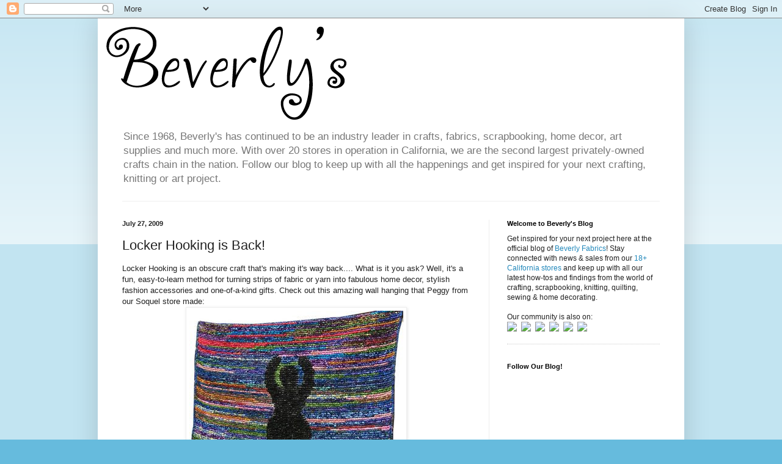

--- FILE ---
content_type: text/html; charset=UTF-8
request_url: http://blog.beverlys.com/2009/07/locker-hooking-is-back.html?showComment=1249144272796
body_size: 24926
content:
<!DOCTYPE html>
<html class='v2' dir='ltr' lang='en'>
<head>
<link href='https://www.blogger.com/static/v1/widgets/335934321-css_bundle_v2.css' rel='stylesheet' type='text/css'/>
<meta content='width=1100' name='viewport'/>
<meta content='text/html; charset=UTF-8' http-equiv='Content-Type'/>
<meta content='blogger' name='generator'/>
<link href='http://blog.beverlys.com/favicon.ico' rel='icon' type='image/x-icon'/>
<link href='http://blog.beverlys.com/2009/07/locker-hooking-is-back.html' rel='canonical'/>
<link rel="alternate" type="application/atom+xml" title="Beverly&#39;s Official Blog | News and findings from world of crafts, scrapbooking and more - Atom" href="http://blog.beverlys.com/feeds/posts/default" />
<link rel="alternate" type="application/rss+xml" title="Beverly&#39;s Official Blog | News and findings from world of crafts, scrapbooking and more - RSS" href="http://blog.beverlys.com/feeds/posts/default?alt=rss" />
<link rel="service.post" type="application/atom+xml" title="Beverly&#39;s Official Blog | News and findings from world of crafts, scrapbooking and more - Atom" href="https://www.blogger.com/feeds/1709543817544683486/posts/default" />

<!--Can't find substitution for tag [blog.ieCssRetrofitLinks]-->
<link href='https://blogger.googleusercontent.com/img/b/R29vZ2xl/AVvXsEiPFqD_YiTOu7y3HUOcy9ueynw-OIpdvAN0G4E-a8GQ2peAz8CKrDl3QwF5-F9ujO9xZkcZFdSzAy6NYdaCKA7b8jzYkZJ-hswDWE9UejfIopx7I7cE5ocscyA4CYteSBTo10ZpgnAZFyM/s400/lockerhooking.jpg' rel='image_src'/>
<meta content='http://blog.beverlys.com/2009/07/locker-hooking-is-back.html' property='og:url'/>
<meta content='Locker Hooking is Back!' property='og:title'/>
<meta content='Locker Hooking is an obscure craft that&#39;s making it&#39;s way back.... What is it you ask? Well, it&#39;s a fun, easy-to-learn method for turning st...' property='og:description'/>
<meta content='https://blogger.googleusercontent.com/img/b/R29vZ2xl/AVvXsEiPFqD_YiTOu7y3HUOcy9ueynw-OIpdvAN0G4E-a8GQ2peAz8CKrDl3QwF5-F9ujO9xZkcZFdSzAy6NYdaCKA7b8jzYkZJ-hswDWE9UejfIopx7I7cE5ocscyA4CYteSBTo10ZpgnAZFyM/w1200-h630-p-k-no-nu/lockerhooking.jpg' property='og:image'/>
<title>Beverly's Official Blog | News and findings from world of crafts, scrapbooking and more: Locker Hooking is Back!</title>
<style id='page-skin-1' type='text/css'><!--
/*
-----------------------------------------------
Blogger Template Style
Name:     Simple
Designer: Blogger
URL:      www.blogger.com
----------------------------------------------- */
/* Content
----------------------------------------------- */
body {
font: normal normal 12px Arial, Tahoma, Helvetica, FreeSans, sans-serif;
color: #222222;
background: #66bbdd none repeat scroll top left;
padding: 0 40px 40px 40px;
}
html body .region-inner {
min-width: 0;
max-width: 100%;
width: auto;
}
h2 {
font-size: 22px;
}
a:link {
text-decoration:none;
color: #2288bb;
}
a:visited {
text-decoration:none;
color: #888888;
}
a:hover {
text-decoration:underline;
color: #33aaff;
}
.body-fauxcolumn-outer .fauxcolumn-inner {
background: transparent url(https://resources.blogblog.com/blogblog/data/1kt/simple/body_gradient_tile_light.png) repeat scroll top left;
_background-image: none;
}
.body-fauxcolumn-outer .cap-top {
position: absolute;
z-index: 1;
height: 400px;
width: 100%;
}
.body-fauxcolumn-outer .cap-top .cap-left {
width: 100%;
background: transparent url(https://resources.blogblog.com/blogblog/data/1kt/simple/gradients_light.png) repeat-x scroll top left;
_background-image: none;
}
.content-outer {
-moz-box-shadow: 0 0 40px rgba(0, 0, 0, .15);
-webkit-box-shadow: 0 0 5px rgba(0, 0, 0, .15);
-goog-ms-box-shadow: 0 0 10px #333333;
box-shadow: 0 0 40px rgba(0, 0, 0, .15);
margin-bottom: 1px;
}
.content-inner {
padding: 10px 10px;
}
.content-inner {
background-color: #ffffff;
}
/* Header
----------------------------------------------- */
.header-outer {
background: transparent none repeat-x scroll 0 -400px;
_background-image: none;
}
.Header h1 {
font: normal normal 60px Arial, Tahoma, Helvetica, FreeSans, sans-serif;
color: #3399bb;
text-shadow: -1px -1px 1px rgba(0, 0, 0, .2);
}
.Header h1 a {
color: #3399bb;
}
.Header .description {
font-size: 140%;
color: #777777;
}
.header-inner .Header .titlewrapper {
padding: 22px 30px;
}
.header-inner .Header .descriptionwrapper {
padding: 0 30px;
}
/* Tabs
----------------------------------------------- */
.tabs-inner .section:first-child {
border-top: 1px solid #eeeeee;
}
.tabs-inner .section:first-child ul {
margin-top: -1px;
border-top: 1px solid #eeeeee;
border-left: 0 solid #eeeeee;
border-right: 0 solid #eeeeee;
}
.tabs-inner .widget ul {
background: #f5f5f5 url(https://resources.blogblog.com/blogblog/data/1kt/simple/gradients_light.png) repeat-x scroll 0 -800px;
_background-image: none;
border-bottom: 1px solid #eeeeee;
margin-top: 0;
margin-left: -30px;
margin-right: -30px;
}
.tabs-inner .widget li a {
display: inline-block;
padding: .6em 1em;
font: normal normal 14px Arial, Tahoma, Helvetica, FreeSans, sans-serif;
color: #999999;
border-left: 1px solid #ffffff;
border-right: 1px solid #eeeeee;
}
.tabs-inner .widget li:first-child a {
border-left: none;
}
.tabs-inner .widget li.selected a, .tabs-inner .widget li a:hover {
color: #000000;
background-color: #eeeeee;
text-decoration: none;
}
/* Columns
----------------------------------------------- */
.main-outer {
border-top: 0 solid #eeeeee;
}
.fauxcolumn-left-outer .fauxcolumn-inner {
border-right: 1px solid #eeeeee;
}
.fauxcolumn-right-outer .fauxcolumn-inner {
border-left: 1px solid #eeeeee;
}
/* Headings
----------------------------------------------- */
div.widget > h2,
div.widget h2.title {
margin: 0 0 1em 0;
font: normal bold 11px Arial, Tahoma, Helvetica, FreeSans, sans-serif;
color: #000000;
}
/* Widgets
----------------------------------------------- */
.widget .zippy {
color: #999999;
text-shadow: 2px 2px 1px rgba(0, 0, 0, .1);
}
.widget .popular-posts ul {
list-style: none;
}
/* Posts
----------------------------------------------- */
h2.date-header {
font: normal bold 11px Arial, Tahoma, Helvetica, FreeSans, sans-serif;
}
.date-header span {
background-color: transparent;
color: #222222;
padding: inherit;
letter-spacing: inherit;
margin: inherit;
}
.main-inner {
padding-top: 30px;
padding-bottom: 30px;
}
.main-inner .column-center-inner {
padding: 0 15px;
}
.main-inner .column-center-inner .section {
margin: 0 15px;
}
.post {
margin: 0 0 25px 0;
}
h3.post-title, .comments h4 {
font: normal normal 22px Arial, Tahoma, Helvetica, FreeSans, sans-serif;
margin: .75em 0 0;
}
.post-body {
font-size: 110%;
line-height: 1.4;
position: relative;
}
.post-body img, .post-body .tr-caption-container, .Profile img, .Image img,
.BlogList .item-thumbnail img {
padding: 2px;
background: #ffffff;
border: 1px solid #eeeeee;
-moz-box-shadow: 1px 1px 5px rgba(0, 0, 0, .1);
-webkit-box-shadow: 1px 1px 5px rgba(0, 0, 0, .1);
box-shadow: 1px 1px 5px rgba(0, 0, 0, .1);
}
.post-body img, .post-body .tr-caption-container {
padding: 5px;
}
.post-body .tr-caption-container {
color: #222222;
}
.post-body .tr-caption-container img {
padding: 0;
background: transparent;
border: none;
-moz-box-shadow: 0 0 0 rgba(0, 0, 0, .1);
-webkit-box-shadow: 0 0 0 rgba(0, 0, 0, .1);
box-shadow: 0 0 0 rgba(0, 0, 0, .1);
}
.post-header {
margin: 0 0 1.5em;
line-height: 1.6;
font-size: 90%;
}
.post-footer {
margin: 20px -2px 0;
padding: 5px 10px;
color: #666666;
background-color: #f9f9f9;
border-bottom: 1px solid #eeeeee;
line-height: 1.6;
font-size: 90%;
}
#comments .comment-author {
padding-top: 1.5em;
border-top: 1px solid #eeeeee;
background-position: 0 1.5em;
}
#comments .comment-author:first-child {
padding-top: 0;
border-top: none;
}
.avatar-image-container {
margin: .2em 0 0;
}
#comments .avatar-image-container img {
border: 1px solid #eeeeee;
}
/* Comments
----------------------------------------------- */
.comments .comments-content .icon.blog-author {
background-repeat: no-repeat;
background-image: url([data-uri]);
}
.comments .comments-content .loadmore a {
border-top: 1px solid #999999;
border-bottom: 1px solid #999999;
}
.comments .comment-thread.inline-thread {
background-color: #f9f9f9;
}
.comments .continue {
border-top: 2px solid #999999;
}
/* Accents
---------------------------------------------- */
.section-columns td.columns-cell {
border-left: 1px solid #eeeeee;
}
.blog-pager {
background: transparent none no-repeat scroll top center;
}
.blog-pager-older-link, .home-link,
.blog-pager-newer-link {
background-color: #ffffff;
padding: 5px;
}
.footer-outer {
border-top: 0 dashed #bbbbbb;
}
/* Mobile
----------------------------------------------- */
body.mobile  {
background-size: auto;
}
.mobile .body-fauxcolumn-outer {
background: transparent none repeat scroll top left;
}
.mobile .body-fauxcolumn-outer .cap-top {
background-size: 100% auto;
}
.mobile .content-outer {
-webkit-box-shadow: 0 0 3px rgba(0, 0, 0, .15);
box-shadow: 0 0 3px rgba(0, 0, 0, .15);
}
.mobile .tabs-inner .widget ul {
margin-left: 0;
margin-right: 0;
}
.mobile .post {
margin: 0;
}
.mobile .main-inner .column-center-inner .section {
margin: 0;
}
.mobile .date-header span {
padding: 0.1em 10px;
margin: 0 -10px;
}
.mobile h3.post-title {
margin: 0;
}
.mobile .blog-pager {
background: transparent none no-repeat scroll top center;
}
.mobile .footer-outer {
border-top: none;
}
.mobile .main-inner, .mobile .footer-inner {
background-color: #ffffff;
}
.mobile-index-contents {
color: #222222;
}
.mobile-link-button {
background-color: #2288bb;
}
.mobile-link-button a:link, .mobile-link-button a:visited {
color: #ffffff;
}
.mobile .tabs-inner .section:first-child {
border-top: none;
}
.mobile .tabs-inner .PageList .widget-content {
background-color: #eeeeee;
color: #000000;
border-top: 1px solid #eeeeee;
border-bottom: 1px solid #eeeeee;
}
.mobile .tabs-inner .PageList .widget-content .pagelist-arrow {
border-left: 1px solid #eeeeee;
}

--></style>
<style id='template-skin-1' type='text/css'><!--
body {
min-width: 960px;
}
.content-outer, .content-fauxcolumn-outer, .region-inner {
min-width: 960px;
max-width: 960px;
_width: 960px;
}
.main-inner .columns {
padding-left: 0;
padding-right: 310px;
}
.main-inner .fauxcolumn-center-outer {
left: 0;
right: 310px;
/* IE6 does not respect left and right together */
_width: expression(this.parentNode.offsetWidth -
parseInt("0") -
parseInt("310px") + 'px');
}
.main-inner .fauxcolumn-left-outer {
width: 0;
}
.main-inner .fauxcolumn-right-outer {
width: 310px;
}
.main-inner .column-left-outer {
width: 0;
right: 100%;
margin-left: -0;
}
.main-inner .column-right-outer {
width: 310px;
margin-right: -310px;
}
#layout {
min-width: 0;
}
#layout .content-outer {
min-width: 0;
width: 800px;
}
#layout .region-inner {
min-width: 0;
width: auto;
}
body#layout div.add_widget {
padding: 8px;
}
body#layout div.add_widget a {
margin-left: 32px;
}
--></style>
<link href='https://www.blogger.com/dyn-css/authorization.css?targetBlogID=1709543817544683486&amp;zx=220831ff-c1ae-481d-9d44-62758c488917' media='none' onload='if(media!=&#39;all&#39;)media=&#39;all&#39;' rel='stylesheet'/><noscript><link href='https://www.blogger.com/dyn-css/authorization.css?targetBlogID=1709543817544683486&amp;zx=220831ff-c1ae-481d-9d44-62758c488917' rel='stylesheet'/></noscript>
<meta name='google-adsense-platform-account' content='ca-host-pub-1556223355139109'/>
<meta name='google-adsense-platform-domain' content='blogspot.com'/>

</head>
<body class='loading variant-pale'>
<div class='navbar section' id='navbar' name='Navbar'><div class='widget Navbar' data-version='1' id='Navbar1'><script type="text/javascript">
    function setAttributeOnload(object, attribute, val) {
      if(window.addEventListener) {
        window.addEventListener('load',
          function(){ object[attribute] = val; }, false);
      } else {
        window.attachEvent('onload', function(){ object[attribute] = val; });
      }
    }
  </script>
<div id="navbar-iframe-container"></div>
<script type="text/javascript" src="https://apis.google.com/js/platform.js"></script>
<script type="text/javascript">
      gapi.load("gapi.iframes:gapi.iframes.style.bubble", function() {
        if (gapi.iframes && gapi.iframes.getContext) {
          gapi.iframes.getContext().openChild({
              url: 'https://www.blogger.com/navbar/1709543817544683486?po\x3d3290807808599891850\x26origin\x3dhttp://blog.beverlys.com',
              where: document.getElementById("navbar-iframe-container"),
              id: "navbar-iframe"
          });
        }
      });
    </script><script type="text/javascript">
(function() {
var script = document.createElement('script');
script.type = 'text/javascript';
script.src = '//pagead2.googlesyndication.com/pagead/js/google_top_exp.js';
var head = document.getElementsByTagName('head')[0];
if (head) {
head.appendChild(script);
}})();
</script>
</div></div>
<div class='body-fauxcolumns'>
<div class='fauxcolumn-outer body-fauxcolumn-outer'>
<div class='cap-top'>
<div class='cap-left'></div>
<div class='cap-right'></div>
</div>
<div class='fauxborder-left'>
<div class='fauxborder-right'></div>
<div class='fauxcolumn-inner'>
</div>
</div>
<div class='cap-bottom'>
<div class='cap-left'></div>
<div class='cap-right'></div>
</div>
</div>
</div>
<div class='content'>
<div class='content-fauxcolumns'>
<div class='fauxcolumn-outer content-fauxcolumn-outer'>
<div class='cap-top'>
<div class='cap-left'></div>
<div class='cap-right'></div>
</div>
<div class='fauxborder-left'>
<div class='fauxborder-right'></div>
<div class='fauxcolumn-inner'>
</div>
</div>
<div class='cap-bottom'>
<div class='cap-left'></div>
<div class='cap-right'></div>
</div>
</div>
</div>
<div class='content-outer'>
<div class='content-cap-top cap-top'>
<div class='cap-left'></div>
<div class='cap-right'></div>
</div>
<div class='fauxborder-left content-fauxborder-left'>
<div class='fauxborder-right content-fauxborder-right'></div>
<div class='content-inner'>
<header>
<div class='header-outer'>
<div class='header-cap-top cap-top'>
<div class='cap-left'></div>
<div class='cap-right'></div>
</div>
<div class='fauxborder-left header-fauxborder-left'>
<div class='fauxborder-right header-fauxborder-right'></div>
<div class='region-inner header-inner'>
<div class='header section' id='header' name='Header'><div class='widget Header' data-version='1' id='Header1'>
<div id='header-inner'>
<a href='http://blog.beverlys.com/' style='display: block'>
<img alt='Beverly&#39;s Official Blog | News and findings from world of crafts, scrapbooking and more' height='164px; ' id='Header1_headerimg' src='https://blogger.googleusercontent.com/img/b/R29vZ2xl/AVvXsEj-TQiPo2AVpL3gGp6LoEact8H93RMOZh0cAP1rJENPKpM5SnKhH76mPTFHRKuCLp7hK7OH-4hubHnFI_zUoSSxlp-LNLwshJT7Ebkdz44VC2r11cSAJntFQqbTj9C4ORtMZEzhRuCX5heP/s940/logo.png' style='display: block' width='402px; '/>
</a>
<div class='descriptionwrapper'>
<p class='description'><span>Since 1968, Beverly's has continued to be an industry leader in crafts, fabrics, scrapbooking, home decor, art supplies and much more. With over 20 stores in operation in California, we are the second largest privately-owned crafts chain in the nation. Follow our blog to keep up with all the happenings and get inspired for your next crafting, knitting or art project.</span></p>
</div>
</div>
</div></div>
</div>
</div>
<div class='header-cap-bottom cap-bottom'>
<div class='cap-left'></div>
<div class='cap-right'></div>
</div>
</div>
</header>
<div class='tabs-outer'>
<div class='tabs-cap-top cap-top'>
<div class='cap-left'></div>
<div class='cap-right'></div>
</div>
<div class='fauxborder-left tabs-fauxborder-left'>
<div class='fauxborder-right tabs-fauxborder-right'></div>
<div class='region-inner tabs-inner'>
<div class='tabs no-items section' id='crosscol' name='Cross-Column'></div>
<div class='tabs no-items section' id='crosscol-overflow' name='Cross-Column 2'></div>
</div>
</div>
<div class='tabs-cap-bottom cap-bottom'>
<div class='cap-left'></div>
<div class='cap-right'></div>
</div>
</div>
<div class='main-outer'>
<div class='main-cap-top cap-top'>
<div class='cap-left'></div>
<div class='cap-right'></div>
</div>
<div class='fauxborder-left main-fauxborder-left'>
<div class='fauxborder-right main-fauxborder-right'></div>
<div class='region-inner main-inner'>
<div class='columns fauxcolumns'>
<div class='fauxcolumn-outer fauxcolumn-center-outer'>
<div class='cap-top'>
<div class='cap-left'></div>
<div class='cap-right'></div>
</div>
<div class='fauxborder-left'>
<div class='fauxborder-right'></div>
<div class='fauxcolumn-inner'>
</div>
</div>
<div class='cap-bottom'>
<div class='cap-left'></div>
<div class='cap-right'></div>
</div>
</div>
<div class='fauxcolumn-outer fauxcolumn-left-outer'>
<div class='cap-top'>
<div class='cap-left'></div>
<div class='cap-right'></div>
</div>
<div class='fauxborder-left'>
<div class='fauxborder-right'></div>
<div class='fauxcolumn-inner'>
</div>
</div>
<div class='cap-bottom'>
<div class='cap-left'></div>
<div class='cap-right'></div>
</div>
</div>
<div class='fauxcolumn-outer fauxcolumn-right-outer'>
<div class='cap-top'>
<div class='cap-left'></div>
<div class='cap-right'></div>
</div>
<div class='fauxborder-left'>
<div class='fauxborder-right'></div>
<div class='fauxcolumn-inner'>
</div>
</div>
<div class='cap-bottom'>
<div class='cap-left'></div>
<div class='cap-right'></div>
</div>
</div>
<!-- corrects IE6 width calculation -->
<div class='columns-inner'>
<div class='column-center-outer'>
<div class='column-center-inner'>
<div class='main section' id='main' name='Main'><div class='widget Blog' data-version='1' id='Blog1'>
<div class='blog-posts hfeed'>

          <div class="date-outer">
        
<h2 class='date-header'><span>July 27, 2009</span></h2>

          <div class="date-posts">
        
<div class='post-outer'>
<div class='post hentry uncustomized-post-template' itemprop='blogPost' itemscope='itemscope' itemtype='http://schema.org/BlogPosting'>
<meta content='https://blogger.googleusercontent.com/img/b/R29vZ2xl/AVvXsEiPFqD_YiTOu7y3HUOcy9ueynw-OIpdvAN0G4E-a8GQ2peAz8CKrDl3QwF5-F9ujO9xZkcZFdSzAy6NYdaCKA7b8jzYkZJ-hswDWE9UejfIopx7I7cE5ocscyA4CYteSBTo10ZpgnAZFyM/s400/lockerhooking.jpg' itemprop='image_url'/>
<meta content='1709543817544683486' itemprop='blogId'/>
<meta content='3290807808599891850' itemprop='postId'/>
<a name='3290807808599891850'></a>
<h3 class='post-title entry-title' itemprop='name'>
Locker Hooking is Back!
</h3>
<div class='post-header'>
<div class='post-header-line-1'></div>
</div>
<div class='post-body entry-content' id='post-body-3290807808599891850' itemprop='description articleBody'>
Locker Hooking is an obscure craft that's making it's way back.... What is it you ask? Well, it's a fun, easy-to-learn method for turning strips of fabric or yarn into fabulous home decor, stylish fashion accessories and one-of-a-kind gifts. Check out this amazing wall hanging that Peggy from our Soquel store made:<br /><div style="text-align: left;"><div style="text-align: center;"><a href="https://blogger.googleusercontent.com/img/b/R29vZ2xl/AVvXsEiPFqD_YiTOu7y3HUOcy9ueynw-OIpdvAN0G4E-a8GQ2peAz8CKrDl3QwF5-F9ujO9xZkcZFdSzAy6NYdaCKA7b8jzYkZJ-hswDWE9UejfIopx7I7cE5ocscyA4CYteSBTo10ZpgnAZFyM/s1600-h/lockerhooking.jpg" onblur="try {parent.deselectBloggerImageGracefully();} catch(e) {}"><img alt="" border="0" id="BLOGGER_PHOTO_ID_5363294599787921650" src="https://blogger.googleusercontent.com/img/b/R29vZ2xl/AVvXsEiPFqD_YiTOu7y3HUOcy9ueynw-OIpdvAN0G4E-a8GQ2peAz8CKrDl3QwF5-F9ujO9xZkcZFdSzAy6NYdaCKA7b8jzYkZJ-hswDWE9UejfIopx7I7cE5ocscyA4CYteSBTo10ZpgnAZFyM/s400/lockerhooking.jpg" style="cursor: pointer; width: 350px; height: 341px;" /></a><br /></div>For inspiration and details you must take a look at <span style="font-weight: bold;">hook, loop &amp; lock </span>by Theresa Pulido. We fell in love with the projects from this book. So much so, that we created a video to explain the locker hooking technique. You can find the video at the Beverly's web site, just click <a href="http://www.beverlys.com/how-to/videos/locker-hooking" target="_blank">here</a>.<br /><div style="text-align: center;"><a href="https://blogger.googleusercontent.com/img/b/R29vZ2xl/AVvXsEhs5Xnv5XLMl9BFNSpYqpoh9ryAu4F9ROLjJxibDF2N3kkLoW0VQDI9iZr-qO0EOW36TSJRNowuF6x_AoOGOaXMcwNHHIrGJl30J3An0XNYnlbqwQ2BLnRLdNBmMkgiE_TG610HIEiwGKE/s1600-h/lockerhooking3.jpg" onblur="try {parent.deselectBloggerImageGracefully();} catch(e) {}"><img alt="" border="0" id="BLOGGER_PHOTO_ID_5363298072823657362" src="https://blogger.googleusercontent.com/img/b/R29vZ2xl/AVvXsEhs5Xnv5XLMl9BFNSpYqpoh9ryAu4F9ROLjJxibDF2N3kkLoW0VQDI9iZr-qO0EOW36TSJRNowuF6x_AoOGOaXMcwNHHIrGJl30J3An0XNYnlbqwQ2BLnRLdNBmMkgiE_TG610HIEiwGKE/s400/lockerhooking3.jpg" style="cursor: pointer; width: 400px; height: 266px;" /></a><br /><div style="text-align: center;">Look for a "how-to" for the luggage tag made by Kathy - coming this fall.<br /></div></div><br /></div>
<div style='clear: both;'></div>
</div>
<div class='post-footer'>
<div class='post-footer-line post-footer-line-1'>
<span class='post-author vcard'>
</span>
<span class='post-timestamp'>
</span>
<span class='post-comment-link'>
</span>
<span class='post-icons'>
<span class='item-control blog-admin pid-853007134'>
<a href='https://www.blogger.com/post-edit.g?blogID=1709543817544683486&postID=3290807808599891850&from=pencil' title='Edit Post'>
<img alt='' class='icon-action' height='18' src='https://resources.blogblog.com/img/icon18_edit_allbkg.gif' width='18'/>
</a>
</span>
</span>
<div class='post-share-buttons goog-inline-block'>
</div>
</div>
<div class='post-footer-line post-footer-line-2'>
<span class='post-labels'>
Labels:
<a href='http://blog.beverlys.com/search/label/batik' rel='tag'>batik</a>,
<a href='http://blog.beverlys.com/search/label/beverlys%20soquel' rel='tag'>beverlys soquel</a>,
<a href='http://blog.beverlys.com/search/label/craft%20books' rel='tag'>craft books</a>,
<a href='http://blog.beverlys.com/search/label/fabric' rel='tag'>fabric</a>,
<a href='http://blog.beverlys.com/search/label/locker%20hooking' rel='tag'>locker hooking</a>,
<a href='http://blog.beverlys.com/search/label/video' rel='tag'>video</a>
</span>
</div>
<div class='post-footer-line post-footer-line-3'>
<span class='post-location'>
</span>
</div>
</div>
</div>
<div class='comments' id='comments'>
<a name='comments'></a>
<h4>10 comments:</h4>
<div id='Blog1_comments-block-wrapper'>
<dl class='avatar-comment-indent' id='comments-block'>
<dt class='comment-author ' id='c48157706286690960'>
<a name='c48157706286690960'></a>
<div class="avatar-image-container avatar-stock"><span dir="ltr"><img src="//resources.blogblog.com/img/blank.gif" width="35" height="35" alt="" title="Anonymous">

</span></div>
Anonymous
said...
</dt>
<dd class='comment-body' id='Blog1_cmt-48157706286690960'>
<p>
&#65279;I was very excited to read about locker hooking on Wednesday&#8217;s e-mail.  This afternoon I went to<br />my local Beverly Fabric (Santa Maria, CA) and they did not have the hook, the backing or the book<br />talked about in the e-mail.  Needless to say, I was very disappointed.
</p>
</dd>
<dd class='comment-footer'>
<span class='comment-timestamp'>
<a href='http://blog.beverlys.com/2009/07/locker-hooking-is-back.html?showComment=1248993426671#c48157706286690960' title='comment permalink'>
July 30, 2009 at 3:37&#8239;PM
</a>
<span class='item-control blog-admin pid-233054916'>
<a class='comment-delete' href='https://www.blogger.com/comment/delete/1709543817544683486/48157706286690960' title='Delete Comment'>
<img src='https://resources.blogblog.com/img/icon_delete13.gif'/>
</a>
</span>
</span>
</dd>
<dt class='comment-author ' id='c3148323480337486722'>
<a name='c3148323480337486722'></a>
<div class="avatar-image-container avatar-stock"><span dir="ltr"><img src="//resources.blogblog.com/img/blank.gif" width="35" height="35" alt="" title="Anonymous">

</span></div>
Anonymous
said...
</dt>
<dd class='comment-body' id='Blog1_cmt-3148323480337486722'>
<p>
I have had this book several months and would like to try this craft. Having trouble finding the hook. Any advice as to where I can purchase the hook. Michael craft and Jo-Ann Fabrics do not have it.
</p>
</dd>
<dd class='comment-footer'>
<span class='comment-timestamp'>
<a href='http://blog.beverlys.com/2009/07/locker-hooking-is-back.html?showComment=1248997154240#c3148323480337486722' title='comment permalink'>
July 30, 2009 at 4:39&#8239;PM
</a>
<span class='item-control blog-admin pid-233054916'>
<a class='comment-delete' href='https://www.blogger.com/comment/delete/1709543817544683486/3148323480337486722' title='Delete Comment'>
<img src='https://resources.blogblog.com/img/icon_delete13.gif'/>
</a>
</span>
</span>
</dd>
<dt class='comment-author ' id='c3548678853828017473'>
<a name='c3548678853828017473'></a>
<div class="avatar-image-container avatar-stock"><span dir="ltr"><a href="https://www.blogger.com/profile/11219393007584620342" target="" rel="nofollow" onclick="" class="avatar-hovercard" id="av-3548678853828017473-11219393007584620342"><img src="//www.blogger.com/img/blogger_logo_round_35.png" width="35" height="35" alt="" title="Lois">

</a></span></div>
<a href='https://www.blogger.com/profile/11219393007584620342' rel='nofollow'>Lois</a>
said...
</dt>
<dd class='comment-body' id='Blog1_cmt-3548678853828017473'>
<p>
It is very disappointing to want to start a new craft and there are no supplies.  They have a pad of paper near the checkout to request supplies at Beverly&#39;s.  I&#39;ve always found they respond quickly to requests.  There isn&#39;t a store with 40 miles that has lockerhooking supplies.  Our group had rug making lessons last summer so I have the tools but no book.  It would be nice to at least get the book.
</p>
</dd>
<dd class='comment-footer'>
<span class='comment-timestamp'>
<a href='http://blog.beverlys.com/2009/07/locker-hooking-is-back.html?showComment=1249144272796#c3548678853828017473' title='comment permalink'>
August 1, 2009 at 9:31&#8239;AM
</a>
<span class='item-control blog-admin pid-1875968044'>
<a class='comment-delete' href='https://www.blogger.com/comment/delete/1709543817544683486/3548678853828017473' title='Delete Comment'>
<img src='https://resources.blogblog.com/img/icon_delete13.gif'/>
</a>
</span>
</span>
</dd>
<dt class='comment-author ' id='c7094696135454921545'>
<a name='c7094696135454921545'></a>
<div class="avatar-image-container avatar-stock"><span dir="ltr"><img src="//resources.blogblog.com/img/blank.gif" width="35" height="35" alt="" title="Anonymous">

</span></div>
Anonymous
said...
</dt>
<dd class='comment-body' id='Blog1_cmt-7094696135454921545'>
<p>
I purchased my hook on line at Joanns
</p>
</dd>
<dd class='comment-footer'>
<span class='comment-timestamp'>
<a href='http://blog.beverlys.com/2009/07/locker-hooking-is-back.html?showComment=1249150274817#c7094696135454921545' title='comment permalink'>
August 1, 2009 at 11:11&#8239;AM
</a>
<span class='item-control blog-admin pid-233054916'>
<a class='comment-delete' href='https://www.blogger.com/comment/delete/1709543817544683486/7094696135454921545' title='Delete Comment'>
<img src='https://resources.blogblog.com/img/icon_delete13.gif'/>
</a>
</span>
</span>
</dd>
<dt class='comment-author ' id='c6359465415899340299'>
<a name='c6359465415899340299'></a>
<div class="avatar-image-container avatar-stock"><span dir="ltr"><a href="https://www.blogger.com/profile/11219393007584620342" target="" rel="nofollow" onclick="" class="avatar-hovercard" id="av-6359465415899340299-11219393007584620342"><img src="//www.blogger.com/img/blogger_logo_round_35.png" width="35" height="35" alt="" title="Lois">

</a></span></div>
<a href='https://www.blogger.com/profile/11219393007584620342' rel='nofollow'>Lois</a>
said...
</dt>
<dd class='comment-body' id='Blog1_cmt-6359465415899340299'>
<p>
I went to Beverly&#39;s in Santa Maria last night.  We are doing stumpwork embroidery there.  Looking for a new book I found the lockerhook book!  It was well hidden under some card making books.  I bought it and it has some cute project.  They said that they would bring the supplies to the store for us!
</p>
</dd>
<dd class='comment-footer'>
<span class='comment-timestamp'>
<a href='http://blog.beverlys.com/2009/07/locker-hooking-is-back.html?showComment=1249747620497#c6359465415899340299' title='comment permalink'>
August 8, 2009 at 9:07&#8239;AM
</a>
<span class='item-control blog-admin pid-1875968044'>
<a class='comment-delete' href='https://www.blogger.com/comment/delete/1709543817544683486/6359465415899340299' title='Delete Comment'>
<img src='https://resources.blogblog.com/img/icon_delete13.gif'/>
</a>
</span>
</span>
</dd>
<dt class='comment-author ' id='c3654560166517405049'>
<a name='c3654560166517405049'></a>
<div class="avatar-image-container avatar-stock"><span dir="ltr"><img src="//resources.blogblog.com/img/blank.gif" width="35" height="35" alt="" title="Anonymous">

</span></div>
Anonymous
said...
</dt>
<dd class='comment-body' id='Blog1_cmt-3654560166517405049'>
<p>
You can buy the basic supplies and pre-cut strips online at www.colorcrazy.com.
</p>
</dd>
<dd class='comment-footer'>
<span class='comment-timestamp'>
<a href='http://blog.beverlys.com/2009/07/locker-hooking-is-back.html?showComment=1255371601043#c3654560166517405049' title='comment permalink'>
October 12, 2009 at 11:20&#8239;AM
</a>
<span class='item-control blog-admin pid-233054916'>
<a class='comment-delete' href='https://www.blogger.com/comment/delete/1709543817544683486/3654560166517405049' title='Delete Comment'>
<img src='https://resources.blogblog.com/img/icon_delete13.gif'/>
</a>
</span>
</span>
</dd>
<dt class='comment-author ' id='c7751186357061348316'>
<a name='c7751186357061348316'></a>
<div class="avatar-image-container avatar-stock"><span dir="ltr"><a href="https://www.blogger.com/profile/09671241389124174326" target="" rel="nofollow" onclick="" class="avatar-hovercard" id="av-7751186357061348316-09671241389124174326"><img src="//www.blogger.com/img/blogger_logo_round_35.png" width="35" height="35" alt="" title="GrandTee">

</a></span></div>
<a href='https://www.blogger.com/profile/09671241389124174326' rel='nofollow'>GrandTee</a>
said...
</dt>
<dd class='comment-body' id='Blog1_cmt-7751186357061348316'>
<p>
I love locker hooking but fabric is getting so expensive.  Went to JoAnne&#39;s and calico was $6.99/yd.  Way too expensive to buy 8 yards of fabric to make a rug.  Looked online to find fabric strips.  Any ideas?  I remember buying strips at a craft shop for crocheting baskets.  Are any of those businesses still around - it was years ago.
</p>
</dd>
<dd class='comment-footer'>
<span class='comment-timestamp'>
<a href='http://blog.beverlys.com/2009/07/locker-hooking-is-back.html?showComment=1314642189825#c7751186357061348316' title='comment permalink'>
August 29, 2011 at 11:23&#8239;AM
</a>
<span class='item-control blog-admin pid-806413124'>
<a class='comment-delete' href='https://www.blogger.com/comment/delete/1709543817544683486/7751186357061348316' title='Delete Comment'>
<img src='https://resources.blogblog.com/img/icon_delete13.gif'/>
</a>
</span>
</span>
</dd>
<dt class='comment-author ' id='c4463702429476938702'>
<a name='c4463702429476938702'></a>
<div class="avatar-image-container avatar-stock"><span dir="ltr"><a href="http://www.beverlys.com" target="" rel="nofollow" onclick=""><img src="//resources.blogblog.com/img/blank.gif" width="35" height="35" alt="" title="Beverly&amp;#39;s">

</a></span></div>
<a href='http://www.beverlys.com' rel='nofollow'>Beverly&#39;s</a>
said...
</dt>
<dd class='comment-body' id='Blog1_cmt-4463702429476938702'>
<p>
You might try the Beverly&#39;s website, http://www.beverlys.com/, which offers a &quot;Deal of the Day&quot; featuring three fabrics each day for only $2.97 per yard. You can check the website daily, click on the link in this blog&#39;s sidebar, or &quot;Like&quot; Beverly Fabrics on Facebook to see each day&#39;s selection. There have been some really pretty coordinating fabrics featured lately that would make great rugs. Good luck with your project!
</p>
</dd>
<dd class='comment-footer'>
<span class='comment-timestamp'>
<a href='http://blog.beverlys.com/2009/07/locker-hooking-is-back.html?showComment=1314663603413#c4463702429476938702' title='comment permalink'>
August 29, 2011 at 5:20&#8239;PM
</a>
<span class='item-control blog-admin pid-233054916'>
<a class='comment-delete' href='https://www.blogger.com/comment/delete/1709543817544683486/4463702429476938702' title='Delete Comment'>
<img src='https://resources.blogblog.com/img/icon_delete13.gif'/>
</a>
</span>
</span>
</dd>
<dt class='comment-author ' id='c3256783210858866671'>
<a name='c3256783210858866671'></a>
<div class="avatar-image-container avatar-stock"><span dir="ltr"><img src="//resources.blogblog.com/img/blank.gif" width="35" height="35" alt="" title="Anonymous">

</span></div>
Anonymous
said...
</dt>
<dd class='comment-body' id='Blog1_cmt-3256783210858866671'>
<p>
71A66A92F6<br /><a href="https://www.kiralikhacker.pro/" rel="nofollow">hacker bul</a><br /><a href="https://bit.ly/kiralikhacker" rel="nofollow">hacker kiralama</a><br /><a href="https://tutundunyasi.com/" rel="nofollow">tütün dünyası</a><br />-<br />-<br />
</p>
</dd>
<dd class='comment-footer'>
<span class='comment-timestamp'>
<a href='http://blog.beverlys.com/2009/07/locker-hooking-is-back.html?showComment=1756307456187#c3256783210858866671' title='comment permalink'>
August 27, 2025 at 8:10&#8239;AM
</a>
<span class='item-control blog-admin pid-233054916'>
<a class='comment-delete' href='https://www.blogger.com/comment/delete/1709543817544683486/3256783210858866671' title='Delete Comment'>
<img src='https://resources.blogblog.com/img/icon_delete13.gif'/>
</a>
</span>
</span>
</dd>
<dt class='comment-author ' id='c6084206973737629718'>
<a name='c6084206973737629718'></a>
<div class="avatar-image-container avatar-stock"><span dir="ltr"><img src="//resources.blogblog.com/img/blank.gif" width="35" height="35" alt="" title="Anonymous">

</span></div>
Anonymous
said...
</dt>
<dd class='comment-body' id='Blog1_cmt-6084206973737629718'>
<p>
0143911469<br /><a href="https://begenisatinal.com.tr/" title="Beğeni Satın Al" hreflang="tr" lang="tr" rel="nofollow">Beğeni Satın Al</a><br /><a href="https://www.enguvenilir.com.tr/81/organik-takipci" lang="tr" hreflang="tr" rel="nofollow">Organik Takipçi</a><br /><a href="https://www.enguvenilir.com.tr/167/instagram-takipci-kazan" lang="tr" hreflang="tr" rel="nofollow">Instagram Takipçi Kazan</a><br />
</p>
</dd>
<dd class='comment-footer'>
<span class='comment-timestamp'>
<a href='http://blog.beverlys.com/2009/07/locker-hooking-is-back.html?showComment=1763508238266#c6084206973737629718' title='comment permalink'>
November 18, 2025 at 3:23&#8239;PM
</a>
<span class='item-control blog-admin pid-233054916'>
<a class='comment-delete' href='https://www.blogger.com/comment/delete/1709543817544683486/6084206973737629718' title='Delete Comment'>
<img src='https://resources.blogblog.com/img/icon_delete13.gif'/>
</a>
</span>
</span>
</dd>
</dl>
</div>
<p class='comment-footer'>
<div class='comment-form'>
<a name='comment-form'></a>
<h4 id='comment-post-message'>Post a Comment</h4>
<p>
</p>
<a href='https://www.blogger.com/comment/frame/1709543817544683486?po=3290807808599891850&hl=en&saa=85391&origin=http://blog.beverlys.com' id='comment-editor-src'></a>
<iframe allowtransparency='true' class='blogger-iframe-colorize blogger-comment-from-post' frameborder='0' height='410px' id='comment-editor' name='comment-editor' src='' width='100%'></iframe>
<script src='https://www.blogger.com/static/v1/jsbin/2830521187-comment_from_post_iframe.js' type='text/javascript'></script>
<script type='text/javascript'>
      BLOG_CMT_createIframe('https://www.blogger.com/rpc_relay.html');
    </script>
</div>
</p>
</div>
</div>

        </div></div>
      
</div>
<div class='blog-pager' id='blog-pager'>
<span id='blog-pager-newer-link'>
<a class='blog-pager-newer-link' href='http://blog.beverlys.com/2009/07/katie-trott-at-beverlys-in-rocklin-this.html' id='Blog1_blog-pager-newer-link' title='Newer Post'>Newer Post</a>
</span>
<span id='blog-pager-older-link'>
<a class='blog-pager-older-link' href='http://blog.beverlys.com/2009/07/winner-announced.html' id='Blog1_blog-pager-older-link' title='Older Post'>Older Post</a>
</span>
<a class='home-link' href='http://blog.beverlys.com/'>Home</a>
</div>
<div class='clear'></div>
<div class='post-feeds'>
</div>
</div></div>
</div>
</div>
<div class='column-left-outer'>
<div class='column-left-inner'>
<aside>
</aside>
</div>
</div>
<div class='column-right-outer'>
<div class='column-right-inner'>
<aside>
<div class='sidebar section' id='sidebar-right-1'><div class='widget HTML' data-version='1' id='HTML2'>
<h2 class='title'>Welcome to Beverly's Blog</h2>
<div class='widget-content'>
<div><fb:like href="http://blog.beverlys.com/" layout="standard" show-faces="true" width="240" action="like" colorscheme="light"></fb:like></div>
Get inspired for your next project here at the official blog of <a target="_blank" href="http://www.beverlys.com/info.html">Beverly Fabrics</a>! Stay connected with news & sales from our <a href="http://www.beverlys.com/store-locations.html" target="_blank">18+ California stores</a> and keep up with all our latest how-tos and findings from the world of crafting, scrapbooking, knitting, quilting, sewing & home decorating.<br />
<br />
Our community is also on:
<br />
<a target="_blank" href="http://www.twitter.com/beverlyfabrics" alt="Twitter icon for @BeverlyFabrics" title="Follow us on Twitter @BeverlyFabrics"><img src="http://d28xhcgddm1buq.cloudfront.net/website-files/Bev+Test/twitter.png" style="margin-right:7px" /></a><a target="_blank" href="http://www.facebook.com/beverlysfabrics" alt="Facebook icon for Beverlys Fabrics Fan Page" title="Fan us on Facebook"><img src="http://d28xhcgddm1buq.cloudfront.net/website-files/Bev+Test/facebook.png" style="margin-right:7px" /></a><a target="_blank" href="http://www.youtube.com/user/beverlyfabrics" alt="Youtube icon for Beverly's how-to videos" title="watch our how-to's on YouTube"><img src="http://d28xhcgddm1buq.cloudfront.net/website-files/Bev+Test/youtube.png" style="margin-right:7px" /></a><a target="_blank" href="http://www.yelp.com/user_details_bookmarks?userid=vHwHOZ1wkvsf-eZFyqpIRQ" alt="Yelp icon for Beverly Fabric's store reviews" title="write a review for your local beverly's on Yelp"><img src="http://d28xhcgddm1buq.cloudfront.net/website-files/Bev+Test/yelp.png" style="margin-right:7px" /></a><a target="_blank" href="http://www.linkedin.com/companies/beverly-fabrics-inc" alt="LinkedIn icon for Beverly's business profile" title="view our business profile on linkedin"><img src="http://d28xhcgddm1buq.cloudfront.net/website-files/Bev+Test/linkedin.png" style="margin-right:7px" /></a><a href="http://www.beverlys.com" target="_blank" alt="Online shopping icon for beverlys.com" title="Shop our online selection at beverlys.com"><img src="http://d28xhcgddm1buq.cloudfront.net/website-files/Bev+Test/bevdotcom.png" /></a>
<br /><br />

<div style="border-bottom: 1px #cccccc dotted"></div>
</div>
<div class='clear'></div>
</div><div class='widget Followers' data-version='1' id='Followers1'>
<h2 class='title'>Follow Our Blog!</h2>
<div class='widget-content'>
<div id='Followers1-wrapper'>
<div style='margin-right:2px;'>
<div><script type="text/javascript" src="https://apis.google.com/js/platform.js"></script>
<div id="followers-iframe-container"></div>
<script type="text/javascript">
    window.followersIframe = null;
    function followersIframeOpen(url) {
      gapi.load("gapi.iframes", function() {
        if (gapi.iframes && gapi.iframes.getContext) {
          window.followersIframe = gapi.iframes.getContext().openChild({
            url: url,
            where: document.getElementById("followers-iframe-container"),
            messageHandlersFilter: gapi.iframes.CROSS_ORIGIN_IFRAMES_FILTER,
            messageHandlers: {
              '_ready': function(obj) {
                window.followersIframe.getIframeEl().height = obj.height;
              },
              'reset': function() {
                window.followersIframe.close();
                followersIframeOpen("https://www.blogger.com/followers/frame/1709543817544683486?colors\x3dCgt0cmFuc3BhcmVudBILdHJhbnNwYXJlbnQaByMyMjIyMjIiByMyMjg4YmIqByNmZmZmZmYyByMwMDAwMDA6ByMyMjIyMjJCByMyMjg4YmJKByM5OTk5OTlSByMyMjg4YmJaC3RyYW5zcGFyZW50\x26pageSize\x3d21\x26hl\x3den\x26origin\x3dhttp://blog.beverlys.com");
              },
              'open': function(url) {
                window.followersIframe.close();
                followersIframeOpen(url);
              }
            }
          });
        }
      });
    }
    followersIframeOpen("https://www.blogger.com/followers/frame/1709543817544683486?colors\x3dCgt0cmFuc3BhcmVudBILdHJhbnNwYXJlbnQaByMyMjIyMjIiByMyMjg4YmIqByNmZmZmZmYyByMwMDAwMDA6ByMyMjIyMjJCByMyMjg4YmJKByM5OTk5OTlSByMyMjg4YmJaC3RyYW5zcGFyZW50\x26pageSize\x3d21\x26hl\x3den\x26origin\x3dhttp://blog.beverlys.com");
  </script></div>
</div>
</div>
<div class='clear'></div>
</div>
</div><div class='widget BlogList' data-version='1' id='BlogList2'>
<div class='widget-content'>
<div class='blog-list-container' id='BlogList2_container'>
<ul id='BlogList2_blogs'>
<li style='display: block;'>
<div class='blog-icon'>
</div>
<div class='blog-content'>
<div class='blog-title'>
<a href='http://www.sale-fabric.com/' target='_blank'>
Fabric Deal Of The Day</a>
</div>
<div class='item-content'>
<span class='item-title'>
<a href='http://feedproxy.google.com/~r/FabricDealOfTheDay/~3/LkEpystVY8Q/fabric-deal-of-day-for-may-17.html' target='_blank'>
Fabric Deal of the Day for May 17
</a>
</span>

                      -
                    
<span class='item-snippet'>
 
[image: Product Image]

Owl Christmas Owls Cotton Fabric - White
$8.99 $3.97 
Buy Now
Online only! Not in stores. 
[image: Product Image]

Santa Wonderland...
</span>
</div>
</div>
<div style='clear: both;'></div>
</li>
</ul>
<div class='clear'></div>
</div>
</div>
</div><div class='widget Label' data-version='1' id='Label1'>
<h2>Tags</h2>
<div class='widget-content list-label-widget-content'>
<ul>
<li>
<a dir='ltr' href='http://blog.beverlys.com/search/label/how%20to'>how to</a>
</li>
<li>
<a dir='ltr' href='http://blog.beverlys.com/search/label/christmas'>christmas</a>
</li>
<li>
<a dir='ltr' href='http://blog.beverlys.com/search/label/fabric'>fabric</a>
</li>
<li>
<a dir='ltr' href='http://blog.beverlys.com/search/label/home%20decor'>home decor</a>
</li>
<li>
<a dir='ltr' href='http://blog.beverlys.com/search/label/quilting'>quilting</a>
</li>
<li>
<a dir='ltr' href='http://blog.beverlys.com/search/label/beverlys%20soquel'>beverlys soquel</a>
</li>
<li>
<a dir='ltr' href='http://blog.beverlys.com/search/label/halloween'>halloween</a>
</li>
<li>
<a dir='ltr' href='http://blog.beverlys.com/search/label/beading'>beading</a>
</li>
<li>
<a dir='ltr' href='http://blog.beverlys.com/search/label/beverlys%20monterey'>beverlys monterey</a>
</li>
<li>
<a dir='ltr' href='http://blog.beverlys.com/search/label/beverlys%20rocklin'>beverlys rocklin</a>
</li>
<li>
<a dir='ltr' href='http://blog.beverlys.com/search/label/new%20product%20arrivals'>new product arrivals</a>
</li>
<li>
<a dir='ltr' href='http://blog.beverlys.com/search/label/beverlys%20citrus%20heights'>beverlys citrus heights</a>
</li>
<li>
<a dir='ltr' href='http://blog.beverlys.com/search/label/beverlys%20modesto'>beverlys modesto</a>
</li>
<li>
<a dir='ltr' href='http://blog.beverlys.com/search/label/beverlys%20santa%20rosa'>beverlys santa rosa</a>
</li>
<li>
<a dir='ltr' href='http://blog.beverlys.com/search/label/craft%20trends'>craft trends</a>
</li>
<li>
<a dir='ltr' href='http://blog.beverlys.com/search/label/tim%20holtz'>tim holtz</a>
</li>
<li>
<a dir='ltr' href='http://blog.beverlys.com/search/label/beverlys%20daly%20city'>beverlys daly city</a>
</li>
<li>
<a dir='ltr' href='http://blog.beverlys.com/search/label/beverlys%20san%20luis%20obispo'>beverlys san luis obispo</a>
</li>
<li>
<a dir='ltr' href='http://blog.beverlys.com/search/label/beverlys%20stockton'>beverlys stockton</a>
</li>
<li>
<a dir='ltr' href='http://blog.beverlys.com/search/label/beverlys%20ukiah'>beverlys ukiah</a>
</li>
<li>
<a dir='ltr' href='http://blog.beverlys.com/search/label/dr%20seuss%20fabric'>dr seuss fabric</a>
</li>
<li>
<a dir='ltr' href='http://blog.beverlys.com/search/label/etsy'>etsy</a>
</li>
</ul>
<div class='clear'></div>
</div>
</div><div class='widget BlogSearch' data-version='1' id='BlogSearch1'>
<h2 class='title'>Search Our Blog</h2>
<div class='widget-content'>
<div id='BlogSearch1_form'>
<form action='http://blog.beverlys.com/search' class='gsc-search-box' target='_top'>
<table cellpadding='0' cellspacing='0' class='gsc-search-box'>
<tbody>
<tr>
<td class='gsc-input'>
<input autocomplete='off' class='gsc-input' name='q' size='10' title='search' type='text' value=''/>
</td>
<td class='gsc-search-button'>
<input class='gsc-search-button' title='search' type='submit' value='Search'/>
</td>
</tr>
</tbody>
</table>
</form>
</div>
</div>
<div class='clear'></div>
</div><div class='widget BlogArchive' data-version='1' id='BlogArchive1'>
<h2>Blog Archive</h2>
<div class='widget-content'>
<div id='ArchiveList'>
<div id='BlogArchive1_ArchiveList'>
<ul class='hierarchy'>
<li class='archivedate collapsed'>
<a class='toggle' href='javascript:void(0)'>
<span class='zippy'>

        &#9658;&#160;
      
</span>
</a>
<a class='post-count-link' href='http://blog.beverlys.com/2015/'>
2015
</a>
<span class='post-count' dir='ltr'>(5)</span>
<ul class='hierarchy'>
<li class='archivedate collapsed'>
<a class='toggle' href='javascript:void(0)'>
<span class='zippy'>

        &#9658;&#160;
      
</span>
</a>
<a class='post-count-link' href='http://blog.beverlys.com/2015_10_25_archive.html'>
10/25 - 11/01
</a>
<span class='post-count' dir='ltr'>(1)</span>
</li>
</ul>
<ul class='hierarchy'>
<li class='archivedate collapsed'>
<a class='toggle' href='javascript:void(0)'>
<span class='zippy'>

        &#9658;&#160;
      
</span>
</a>
<a class='post-count-link' href='http://blog.beverlys.com/2015_05_10_archive.html'>
05/10 - 05/17
</a>
<span class='post-count' dir='ltr'>(2)</span>
</li>
</ul>
<ul class='hierarchy'>
<li class='archivedate collapsed'>
<a class='toggle' href='javascript:void(0)'>
<span class='zippy'>

        &#9658;&#160;
      
</span>
</a>
<a class='post-count-link' href='http://blog.beverlys.com/2015_05_03_archive.html'>
05/03 - 05/10
</a>
<span class='post-count' dir='ltr'>(1)</span>
</li>
</ul>
<ul class='hierarchy'>
<li class='archivedate collapsed'>
<a class='toggle' href='javascript:void(0)'>
<span class='zippy'>

        &#9658;&#160;
      
</span>
</a>
<a class='post-count-link' href='http://blog.beverlys.com/2015_04_26_archive.html'>
04/26 - 05/03
</a>
<span class='post-count' dir='ltr'>(1)</span>
</li>
</ul>
</li>
</ul>
<ul class='hierarchy'>
<li class='archivedate collapsed'>
<a class='toggle' href='javascript:void(0)'>
<span class='zippy'>

        &#9658;&#160;
      
</span>
</a>
<a class='post-count-link' href='http://blog.beverlys.com/2014/'>
2014
</a>
<span class='post-count' dir='ltr'>(16)</span>
<ul class='hierarchy'>
<li class='archivedate collapsed'>
<a class='toggle' href='javascript:void(0)'>
<span class='zippy'>

        &#9658;&#160;
      
</span>
</a>
<a class='post-count-link' href='http://blog.beverlys.com/2014_06_15_archive.html'>
06/15 - 06/22
</a>
<span class='post-count' dir='ltr'>(1)</span>
</li>
</ul>
<ul class='hierarchy'>
<li class='archivedate collapsed'>
<a class='toggle' href='javascript:void(0)'>
<span class='zippy'>

        &#9658;&#160;
      
</span>
</a>
<a class='post-count-link' href='http://blog.beverlys.com/2014_05_11_archive.html'>
05/11 - 05/18
</a>
<span class='post-count' dir='ltr'>(1)</span>
</li>
</ul>
<ul class='hierarchy'>
<li class='archivedate collapsed'>
<a class='toggle' href='javascript:void(0)'>
<span class='zippy'>

        &#9658;&#160;
      
</span>
</a>
<a class='post-count-link' href='http://blog.beverlys.com/2014_04_27_archive.html'>
04/27 - 05/04
</a>
<span class='post-count' dir='ltr'>(1)</span>
</li>
</ul>
<ul class='hierarchy'>
<li class='archivedate collapsed'>
<a class='toggle' href='javascript:void(0)'>
<span class='zippy'>

        &#9658;&#160;
      
</span>
</a>
<a class='post-count-link' href='http://blog.beverlys.com/2014_04_20_archive.html'>
04/20 - 04/27
</a>
<span class='post-count' dir='ltr'>(1)</span>
</li>
</ul>
<ul class='hierarchy'>
<li class='archivedate collapsed'>
<a class='toggle' href='javascript:void(0)'>
<span class='zippy'>

        &#9658;&#160;
      
</span>
</a>
<a class='post-count-link' href='http://blog.beverlys.com/2014_04_06_archive.html'>
04/06 - 04/13
</a>
<span class='post-count' dir='ltr'>(2)</span>
</li>
</ul>
<ul class='hierarchy'>
<li class='archivedate collapsed'>
<a class='toggle' href='javascript:void(0)'>
<span class='zippy'>

        &#9658;&#160;
      
</span>
</a>
<a class='post-count-link' href='http://blog.beverlys.com/2014_03_30_archive.html'>
03/30 - 04/06
</a>
<span class='post-count' dir='ltr'>(1)</span>
</li>
</ul>
<ul class='hierarchy'>
<li class='archivedate collapsed'>
<a class='toggle' href='javascript:void(0)'>
<span class='zippy'>

        &#9658;&#160;
      
</span>
</a>
<a class='post-count-link' href='http://blog.beverlys.com/2014_03_16_archive.html'>
03/16 - 03/23
</a>
<span class='post-count' dir='ltr'>(1)</span>
</li>
</ul>
<ul class='hierarchy'>
<li class='archivedate collapsed'>
<a class='toggle' href='javascript:void(0)'>
<span class='zippy'>

        &#9658;&#160;
      
</span>
</a>
<a class='post-count-link' href='http://blog.beverlys.com/2014_03_02_archive.html'>
03/02 - 03/09
</a>
<span class='post-count' dir='ltr'>(1)</span>
</li>
</ul>
<ul class='hierarchy'>
<li class='archivedate collapsed'>
<a class='toggle' href='javascript:void(0)'>
<span class='zippy'>

        &#9658;&#160;
      
</span>
</a>
<a class='post-count-link' href='http://blog.beverlys.com/2014_02_23_archive.html'>
02/23 - 03/02
</a>
<span class='post-count' dir='ltr'>(1)</span>
</li>
</ul>
<ul class='hierarchy'>
<li class='archivedate collapsed'>
<a class='toggle' href='javascript:void(0)'>
<span class='zippy'>

        &#9658;&#160;
      
</span>
</a>
<a class='post-count-link' href='http://blog.beverlys.com/2014_02_09_archive.html'>
02/09 - 02/16
</a>
<span class='post-count' dir='ltr'>(1)</span>
</li>
</ul>
<ul class='hierarchy'>
<li class='archivedate collapsed'>
<a class='toggle' href='javascript:void(0)'>
<span class='zippy'>

        &#9658;&#160;
      
</span>
</a>
<a class='post-count-link' href='http://blog.beverlys.com/2014_02_02_archive.html'>
02/02 - 02/09
</a>
<span class='post-count' dir='ltr'>(2)</span>
</li>
</ul>
<ul class='hierarchy'>
<li class='archivedate collapsed'>
<a class='toggle' href='javascript:void(0)'>
<span class='zippy'>

        &#9658;&#160;
      
</span>
</a>
<a class='post-count-link' href='http://blog.beverlys.com/2014_01_12_archive.html'>
01/12 - 01/19
</a>
<span class='post-count' dir='ltr'>(1)</span>
</li>
</ul>
<ul class='hierarchy'>
<li class='archivedate collapsed'>
<a class='toggle' href='javascript:void(0)'>
<span class='zippy'>

        &#9658;&#160;
      
</span>
</a>
<a class='post-count-link' href='http://blog.beverlys.com/2014_01_05_archive.html'>
01/05 - 01/12
</a>
<span class='post-count' dir='ltr'>(2)</span>
</li>
</ul>
</li>
</ul>
<ul class='hierarchy'>
<li class='archivedate collapsed'>
<a class='toggle' href='javascript:void(0)'>
<span class='zippy'>

        &#9658;&#160;
      
</span>
</a>
<a class='post-count-link' href='http://blog.beverlys.com/2013/'>
2013
</a>
<span class='post-count' dir='ltr'>(41)</span>
<ul class='hierarchy'>
<li class='archivedate collapsed'>
<a class='toggle' href='javascript:void(0)'>
<span class='zippy'>

        &#9658;&#160;
      
</span>
</a>
<a class='post-count-link' href='http://blog.beverlys.com/2013_12_29_archive.html'>
12/29 - 01/05
</a>
<span class='post-count' dir='ltr'>(1)</span>
</li>
</ul>
<ul class='hierarchy'>
<li class='archivedate collapsed'>
<a class='toggle' href='javascript:void(0)'>
<span class='zippy'>

        &#9658;&#160;
      
</span>
</a>
<a class='post-count-link' href='http://blog.beverlys.com/2013_12_15_archive.html'>
12/15 - 12/22
</a>
<span class='post-count' dir='ltr'>(3)</span>
</li>
</ul>
<ul class='hierarchy'>
<li class='archivedate collapsed'>
<a class='toggle' href='javascript:void(0)'>
<span class='zippy'>

        &#9658;&#160;
      
</span>
</a>
<a class='post-count-link' href='http://blog.beverlys.com/2013_12_08_archive.html'>
12/08 - 12/15
</a>
<span class='post-count' dir='ltr'>(2)</span>
</li>
</ul>
<ul class='hierarchy'>
<li class='archivedate collapsed'>
<a class='toggle' href='javascript:void(0)'>
<span class='zippy'>

        &#9658;&#160;
      
</span>
</a>
<a class='post-count-link' href='http://blog.beverlys.com/2013_12_01_archive.html'>
12/01 - 12/08
</a>
<span class='post-count' dir='ltr'>(2)</span>
</li>
</ul>
<ul class='hierarchy'>
<li class='archivedate collapsed'>
<a class='toggle' href='javascript:void(0)'>
<span class='zippy'>

        &#9658;&#160;
      
</span>
</a>
<a class='post-count-link' href='http://blog.beverlys.com/2013_11_17_archive.html'>
11/17 - 11/24
</a>
<span class='post-count' dir='ltr'>(3)</span>
</li>
</ul>
<ul class='hierarchy'>
<li class='archivedate collapsed'>
<a class='toggle' href='javascript:void(0)'>
<span class='zippy'>

        &#9658;&#160;
      
</span>
</a>
<a class='post-count-link' href='http://blog.beverlys.com/2013_11_10_archive.html'>
11/10 - 11/17
</a>
<span class='post-count' dir='ltr'>(1)</span>
</li>
</ul>
<ul class='hierarchy'>
<li class='archivedate collapsed'>
<a class='toggle' href='javascript:void(0)'>
<span class='zippy'>

        &#9658;&#160;
      
</span>
</a>
<a class='post-count-link' href='http://blog.beverlys.com/2013_11_03_archive.html'>
11/03 - 11/10
</a>
<span class='post-count' dir='ltr'>(3)</span>
</li>
</ul>
<ul class='hierarchy'>
<li class='archivedate collapsed'>
<a class='toggle' href='javascript:void(0)'>
<span class='zippy'>

        &#9658;&#160;
      
</span>
</a>
<a class='post-count-link' href='http://blog.beverlys.com/2013_10_27_archive.html'>
10/27 - 11/03
</a>
<span class='post-count' dir='ltr'>(3)</span>
</li>
</ul>
<ul class='hierarchy'>
<li class='archivedate collapsed'>
<a class='toggle' href='javascript:void(0)'>
<span class='zippy'>

        &#9658;&#160;
      
</span>
</a>
<a class='post-count-link' href='http://blog.beverlys.com/2013_10_20_archive.html'>
10/20 - 10/27
</a>
<span class='post-count' dir='ltr'>(2)</span>
</li>
</ul>
<ul class='hierarchy'>
<li class='archivedate collapsed'>
<a class='toggle' href='javascript:void(0)'>
<span class='zippy'>

        &#9658;&#160;
      
</span>
</a>
<a class='post-count-link' href='http://blog.beverlys.com/2013_10_13_archive.html'>
10/13 - 10/20
</a>
<span class='post-count' dir='ltr'>(2)</span>
</li>
</ul>
<ul class='hierarchy'>
<li class='archivedate collapsed'>
<a class='toggle' href='javascript:void(0)'>
<span class='zippy'>

        &#9658;&#160;
      
</span>
</a>
<a class='post-count-link' href='http://blog.beverlys.com/2013_10_06_archive.html'>
10/06 - 10/13
</a>
<span class='post-count' dir='ltr'>(2)</span>
</li>
</ul>
<ul class='hierarchy'>
<li class='archivedate collapsed'>
<a class='toggle' href='javascript:void(0)'>
<span class='zippy'>

        &#9658;&#160;
      
</span>
</a>
<a class='post-count-link' href='http://blog.beverlys.com/2013_09_29_archive.html'>
09/29 - 10/06
</a>
<span class='post-count' dir='ltr'>(2)</span>
</li>
</ul>
<ul class='hierarchy'>
<li class='archivedate collapsed'>
<a class='toggle' href='javascript:void(0)'>
<span class='zippy'>

        &#9658;&#160;
      
</span>
</a>
<a class='post-count-link' href='http://blog.beverlys.com/2013_09_22_archive.html'>
09/22 - 09/29
</a>
<span class='post-count' dir='ltr'>(2)</span>
</li>
</ul>
<ul class='hierarchy'>
<li class='archivedate collapsed'>
<a class='toggle' href='javascript:void(0)'>
<span class='zippy'>

        &#9658;&#160;
      
</span>
</a>
<a class='post-count-link' href='http://blog.beverlys.com/2013_09_15_archive.html'>
09/15 - 09/22
</a>
<span class='post-count' dir='ltr'>(2)</span>
</li>
</ul>
<ul class='hierarchy'>
<li class='archivedate collapsed'>
<a class='toggle' href='javascript:void(0)'>
<span class='zippy'>

        &#9658;&#160;
      
</span>
</a>
<a class='post-count-link' href='http://blog.beverlys.com/2013_09_08_archive.html'>
09/08 - 09/15
</a>
<span class='post-count' dir='ltr'>(1)</span>
</li>
</ul>
<ul class='hierarchy'>
<li class='archivedate collapsed'>
<a class='toggle' href='javascript:void(0)'>
<span class='zippy'>

        &#9658;&#160;
      
</span>
</a>
<a class='post-count-link' href='http://blog.beverlys.com/2013_09_01_archive.html'>
09/01 - 09/08
</a>
<span class='post-count' dir='ltr'>(1)</span>
</li>
</ul>
<ul class='hierarchy'>
<li class='archivedate collapsed'>
<a class='toggle' href='javascript:void(0)'>
<span class='zippy'>

        &#9658;&#160;
      
</span>
</a>
<a class='post-count-link' href='http://blog.beverlys.com/2013_08_18_archive.html'>
08/18 - 08/25
</a>
<span class='post-count' dir='ltr'>(2)</span>
</li>
</ul>
<ul class='hierarchy'>
<li class='archivedate collapsed'>
<a class='toggle' href='javascript:void(0)'>
<span class='zippy'>

        &#9658;&#160;
      
</span>
</a>
<a class='post-count-link' href='http://blog.beverlys.com/2013_08_11_archive.html'>
08/11 - 08/18
</a>
<span class='post-count' dir='ltr'>(1)</span>
</li>
</ul>
<ul class='hierarchy'>
<li class='archivedate collapsed'>
<a class='toggle' href='javascript:void(0)'>
<span class='zippy'>

        &#9658;&#160;
      
</span>
</a>
<a class='post-count-link' href='http://blog.beverlys.com/2013_07_21_archive.html'>
07/21 - 07/28
</a>
<span class='post-count' dir='ltr'>(1)</span>
</li>
</ul>
<ul class='hierarchy'>
<li class='archivedate collapsed'>
<a class='toggle' href='javascript:void(0)'>
<span class='zippy'>

        &#9658;&#160;
      
</span>
</a>
<a class='post-count-link' href='http://blog.beverlys.com/2013_07_14_archive.html'>
07/14 - 07/21
</a>
<span class='post-count' dir='ltr'>(1)</span>
</li>
</ul>
<ul class='hierarchy'>
<li class='archivedate collapsed'>
<a class='toggle' href='javascript:void(0)'>
<span class='zippy'>

        &#9658;&#160;
      
</span>
</a>
<a class='post-count-link' href='http://blog.beverlys.com/2013_06_16_archive.html'>
06/16 - 06/23
</a>
<span class='post-count' dir='ltr'>(1)</span>
</li>
</ul>
<ul class='hierarchy'>
<li class='archivedate collapsed'>
<a class='toggle' href='javascript:void(0)'>
<span class='zippy'>

        &#9658;&#160;
      
</span>
</a>
<a class='post-count-link' href='http://blog.beverlys.com/2013_05_19_archive.html'>
05/19 - 05/26
</a>
<span class='post-count' dir='ltr'>(1)</span>
</li>
</ul>
<ul class='hierarchy'>
<li class='archivedate collapsed'>
<a class='toggle' href='javascript:void(0)'>
<span class='zippy'>

        &#9658;&#160;
      
</span>
</a>
<a class='post-count-link' href='http://blog.beverlys.com/2013_05_12_archive.html'>
05/12 - 05/19
</a>
<span class='post-count' dir='ltr'>(1)</span>
</li>
</ul>
<ul class='hierarchy'>
<li class='archivedate collapsed'>
<a class='toggle' href='javascript:void(0)'>
<span class='zippy'>

        &#9658;&#160;
      
</span>
</a>
<a class='post-count-link' href='http://blog.beverlys.com/2013_05_05_archive.html'>
05/05 - 05/12
</a>
<span class='post-count' dir='ltr'>(1)</span>
</li>
</ul>
</li>
</ul>
<ul class='hierarchy'>
<li class='archivedate collapsed'>
<a class='toggle' href='javascript:void(0)'>
<span class='zippy'>

        &#9658;&#160;
      
</span>
</a>
<a class='post-count-link' href='http://blog.beverlys.com/2012/'>
2012
</a>
<span class='post-count' dir='ltr'>(26)</span>
<ul class='hierarchy'>
<li class='archivedate collapsed'>
<a class='toggle' href='javascript:void(0)'>
<span class='zippy'>

        &#9658;&#160;
      
</span>
</a>
<a class='post-count-link' href='http://blog.beverlys.com/2012_12_30_archive.html'>
12/30 - 01/06
</a>
<span class='post-count' dir='ltr'>(1)</span>
</li>
</ul>
<ul class='hierarchy'>
<li class='archivedate collapsed'>
<a class='toggle' href='javascript:void(0)'>
<span class='zippy'>

        &#9658;&#160;
      
</span>
</a>
<a class='post-count-link' href='http://blog.beverlys.com/2012_11_25_archive.html'>
11/25 - 12/02
</a>
<span class='post-count' dir='ltr'>(1)</span>
</li>
</ul>
<ul class='hierarchy'>
<li class='archivedate collapsed'>
<a class='toggle' href='javascript:void(0)'>
<span class='zippy'>

        &#9658;&#160;
      
</span>
</a>
<a class='post-count-link' href='http://blog.beverlys.com/2012_10_28_archive.html'>
10/28 - 11/04
</a>
<span class='post-count' dir='ltr'>(1)</span>
</li>
</ul>
<ul class='hierarchy'>
<li class='archivedate collapsed'>
<a class='toggle' href='javascript:void(0)'>
<span class='zippy'>

        &#9658;&#160;
      
</span>
</a>
<a class='post-count-link' href='http://blog.beverlys.com/2012_10_21_archive.html'>
10/21 - 10/28
</a>
<span class='post-count' dir='ltr'>(2)</span>
</li>
</ul>
<ul class='hierarchy'>
<li class='archivedate collapsed'>
<a class='toggle' href='javascript:void(0)'>
<span class='zippy'>

        &#9658;&#160;
      
</span>
</a>
<a class='post-count-link' href='http://blog.beverlys.com/2012_10_14_archive.html'>
10/14 - 10/21
</a>
<span class='post-count' dir='ltr'>(2)</span>
</li>
</ul>
<ul class='hierarchy'>
<li class='archivedate collapsed'>
<a class='toggle' href='javascript:void(0)'>
<span class='zippy'>

        &#9658;&#160;
      
</span>
</a>
<a class='post-count-link' href='http://blog.beverlys.com/2012_10_07_archive.html'>
10/07 - 10/14
</a>
<span class='post-count' dir='ltr'>(1)</span>
</li>
</ul>
<ul class='hierarchy'>
<li class='archivedate collapsed'>
<a class='toggle' href='javascript:void(0)'>
<span class='zippy'>

        &#9658;&#160;
      
</span>
</a>
<a class='post-count-link' href='http://blog.beverlys.com/2012_09_30_archive.html'>
09/30 - 10/07
</a>
<span class='post-count' dir='ltr'>(1)</span>
</li>
</ul>
<ul class='hierarchy'>
<li class='archivedate collapsed'>
<a class='toggle' href='javascript:void(0)'>
<span class='zippy'>

        &#9658;&#160;
      
</span>
</a>
<a class='post-count-link' href='http://blog.beverlys.com/2012_09_23_archive.html'>
09/23 - 09/30
</a>
<span class='post-count' dir='ltr'>(1)</span>
</li>
</ul>
<ul class='hierarchy'>
<li class='archivedate collapsed'>
<a class='toggle' href='javascript:void(0)'>
<span class='zippy'>

        &#9658;&#160;
      
</span>
</a>
<a class='post-count-link' href='http://blog.beverlys.com/2012_09_16_archive.html'>
09/16 - 09/23
</a>
<span class='post-count' dir='ltr'>(1)</span>
</li>
</ul>
<ul class='hierarchy'>
<li class='archivedate collapsed'>
<a class='toggle' href='javascript:void(0)'>
<span class='zippy'>

        &#9658;&#160;
      
</span>
</a>
<a class='post-count-link' href='http://blog.beverlys.com/2012_09_09_archive.html'>
09/09 - 09/16
</a>
<span class='post-count' dir='ltr'>(1)</span>
</li>
</ul>
<ul class='hierarchy'>
<li class='archivedate collapsed'>
<a class='toggle' href='javascript:void(0)'>
<span class='zippy'>

        &#9658;&#160;
      
</span>
</a>
<a class='post-count-link' href='http://blog.beverlys.com/2012_09_02_archive.html'>
09/02 - 09/09
</a>
<span class='post-count' dir='ltr'>(1)</span>
</li>
</ul>
<ul class='hierarchy'>
<li class='archivedate collapsed'>
<a class='toggle' href='javascript:void(0)'>
<span class='zippy'>

        &#9658;&#160;
      
</span>
</a>
<a class='post-count-link' href='http://blog.beverlys.com/2012_08_26_archive.html'>
08/26 - 09/02
</a>
<span class='post-count' dir='ltr'>(1)</span>
</li>
</ul>
<ul class='hierarchy'>
<li class='archivedate collapsed'>
<a class='toggle' href='javascript:void(0)'>
<span class='zippy'>

        &#9658;&#160;
      
</span>
</a>
<a class='post-count-link' href='http://blog.beverlys.com/2012_07_22_archive.html'>
07/22 - 07/29
</a>
<span class='post-count' dir='ltr'>(1)</span>
</li>
</ul>
<ul class='hierarchy'>
<li class='archivedate collapsed'>
<a class='toggle' href='javascript:void(0)'>
<span class='zippy'>

        &#9658;&#160;
      
</span>
</a>
<a class='post-count-link' href='http://blog.beverlys.com/2012_07_01_archive.html'>
07/01 - 07/08
</a>
<span class='post-count' dir='ltr'>(1)</span>
</li>
</ul>
<ul class='hierarchy'>
<li class='archivedate collapsed'>
<a class='toggle' href='javascript:void(0)'>
<span class='zippy'>

        &#9658;&#160;
      
</span>
</a>
<a class='post-count-link' href='http://blog.beverlys.com/2012_06_10_archive.html'>
06/10 - 06/17
</a>
<span class='post-count' dir='ltr'>(1)</span>
</li>
</ul>
<ul class='hierarchy'>
<li class='archivedate collapsed'>
<a class='toggle' href='javascript:void(0)'>
<span class='zippy'>

        &#9658;&#160;
      
</span>
</a>
<a class='post-count-link' href='http://blog.beverlys.com/2012_06_03_archive.html'>
06/03 - 06/10
</a>
<span class='post-count' dir='ltr'>(1)</span>
</li>
</ul>
<ul class='hierarchy'>
<li class='archivedate collapsed'>
<a class='toggle' href='javascript:void(0)'>
<span class='zippy'>

        &#9658;&#160;
      
</span>
</a>
<a class='post-count-link' href='http://blog.beverlys.com/2012_03_18_archive.html'>
03/18 - 03/25
</a>
<span class='post-count' dir='ltr'>(1)</span>
</li>
</ul>
<ul class='hierarchy'>
<li class='archivedate collapsed'>
<a class='toggle' href='javascript:void(0)'>
<span class='zippy'>

        &#9658;&#160;
      
</span>
</a>
<a class='post-count-link' href='http://blog.beverlys.com/2012_03_04_archive.html'>
03/04 - 03/11
</a>
<span class='post-count' dir='ltr'>(1)</span>
</li>
</ul>
<ul class='hierarchy'>
<li class='archivedate collapsed'>
<a class='toggle' href='javascript:void(0)'>
<span class='zippy'>

        &#9658;&#160;
      
</span>
</a>
<a class='post-count-link' href='http://blog.beverlys.com/2012_02_26_archive.html'>
02/26 - 03/04
</a>
<span class='post-count' dir='ltr'>(1)</span>
</li>
</ul>
<ul class='hierarchy'>
<li class='archivedate collapsed'>
<a class='toggle' href='javascript:void(0)'>
<span class='zippy'>

        &#9658;&#160;
      
</span>
</a>
<a class='post-count-link' href='http://blog.beverlys.com/2012_02_05_archive.html'>
02/05 - 02/12
</a>
<span class='post-count' dir='ltr'>(1)</span>
</li>
</ul>
<ul class='hierarchy'>
<li class='archivedate collapsed'>
<a class='toggle' href='javascript:void(0)'>
<span class='zippy'>

        &#9658;&#160;
      
</span>
</a>
<a class='post-count-link' href='http://blog.beverlys.com/2012_01_29_archive.html'>
01/29 - 02/05
</a>
<span class='post-count' dir='ltr'>(1)</span>
</li>
</ul>
<ul class='hierarchy'>
<li class='archivedate collapsed'>
<a class='toggle' href='javascript:void(0)'>
<span class='zippy'>

        &#9658;&#160;
      
</span>
</a>
<a class='post-count-link' href='http://blog.beverlys.com/2012_01_22_archive.html'>
01/22 - 01/29
</a>
<span class='post-count' dir='ltr'>(1)</span>
</li>
</ul>
<ul class='hierarchy'>
<li class='archivedate collapsed'>
<a class='toggle' href='javascript:void(0)'>
<span class='zippy'>

        &#9658;&#160;
      
</span>
</a>
<a class='post-count-link' href='http://blog.beverlys.com/2012_01_08_archive.html'>
01/08 - 01/15
</a>
<span class='post-count' dir='ltr'>(1)</span>
</li>
</ul>
<ul class='hierarchy'>
<li class='archivedate collapsed'>
<a class='toggle' href='javascript:void(0)'>
<span class='zippy'>

        &#9658;&#160;
      
</span>
</a>
<a class='post-count-link' href='http://blog.beverlys.com/2012_01_01_archive.html'>
01/01 - 01/08
</a>
<span class='post-count' dir='ltr'>(1)</span>
</li>
</ul>
</li>
</ul>
<ul class='hierarchy'>
<li class='archivedate collapsed'>
<a class='toggle' href='javascript:void(0)'>
<span class='zippy'>

        &#9658;&#160;
      
</span>
</a>
<a class='post-count-link' href='http://blog.beverlys.com/2011/'>
2011
</a>
<span class='post-count' dir='ltr'>(94)</span>
<ul class='hierarchy'>
<li class='archivedate collapsed'>
<a class='toggle' href='javascript:void(0)'>
<span class='zippy'>

        &#9658;&#160;
      
</span>
</a>
<a class='post-count-link' href='http://blog.beverlys.com/2011_12_18_archive.html'>
12/18 - 12/25
</a>
<span class='post-count' dir='ltr'>(7)</span>
</li>
</ul>
<ul class='hierarchy'>
<li class='archivedate collapsed'>
<a class='toggle' href='javascript:void(0)'>
<span class='zippy'>

        &#9658;&#160;
      
</span>
</a>
<a class='post-count-link' href='http://blog.beverlys.com/2011_12_11_archive.html'>
12/11 - 12/18
</a>
<span class='post-count' dir='ltr'>(7)</span>
</li>
</ul>
<ul class='hierarchy'>
<li class='archivedate collapsed'>
<a class='toggle' href='javascript:void(0)'>
<span class='zippy'>

        &#9658;&#160;
      
</span>
</a>
<a class='post-count-link' href='http://blog.beverlys.com/2011_12_04_archive.html'>
12/04 - 12/11
</a>
<span class='post-count' dir='ltr'>(1)</span>
</li>
</ul>
<ul class='hierarchy'>
<li class='archivedate collapsed'>
<a class='toggle' href='javascript:void(0)'>
<span class='zippy'>

        &#9658;&#160;
      
</span>
</a>
<a class='post-count-link' href='http://blog.beverlys.com/2011_11_20_archive.html'>
11/20 - 11/27
</a>
<span class='post-count' dir='ltr'>(2)</span>
</li>
</ul>
<ul class='hierarchy'>
<li class='archivedate collapsed'>
<a class='toggle' href='javascript:void(0)'>
<span class='zippy'>

        &#9658;&#160;
      
</span>
</a>
<a class='post-count-link' href='http://blog.beverlys.com/2011_11_13_archive.html'>
11/13 - 11/20
</a>
<span class='post-count' dir='ltr'>(1)</span>
</li>
</ul>
<ul class='hierarchy'>
<li class='archivedate collapsed'>
<a class='toggle' href='javascript:void(0)'>
<span class='zippy'>

        &#9658;&#160;
      
</span>
</a>
<a class='post-count-link' href='http://blog.beverlys.com/2011_11_06_archive.html'>
11/06 - 11/13
</a>
<span class='post-count' dir='ltr'>(1)</span>
</li>
</ul>
<ul class='hierarchy'>
<li class='archivedate collapsed'>
<a class='toggle' href='javascript:void(0)'>
<span class='zippy'>

        &#9658;&#160;
      
</span>
</a>
<a class='post-count-link' href='http://blog.beverlys.com/2011_10_30_archive.html'>
10/30 - 11/06
</a>
<span class='post-count' dir='ltr'>(1)</span>
</li>
</ul>
<ul class='hierarchy'>
<li class='archivedate collapsed'>
<a class='toggle' href='javascript:void(0)'>
<span class='zippy'>

        &#9658;&#160;
      
</span>
</a>
<a class='post-count-link' href='http://blog.beverlys.com/2011_10_23_archive.html'>
10/23 - 10/30
</a>
<span class='post-count' dir='ltr'>(1)</span>
</li>
</ul>
<ul class='hierarchy'>
<li class='archivedate collapsed'>
<a class='toggle' href='javascript:void(0)'>
<span class='zippy'>

        &#9658;&#160;
      
</span>
</a>
<a class='post-count-link' href='http://blog.beverlys.com/2011_10_16_archive.html'>
10/16 - 10/23
</a>
<span class='post-count' dir='ltr'>(1)</span>
</li>
</ul>
<ul class='hierarchy'>
<li class='archivedate collapsed'>
<a class='toggle' href='javascript:void(0)'>
<span class='zippy'>

        &#9658;&#160;
      
</span>
</a>
<a class='post-count-link' href='http://blog.beverlys.com/2011_10_09_archive.html'>
10/09 - 10/16
</a>
<span class='post-count' dir='ltr'>(3)</span>
</li>
</ul>
<ul class='hierarchy'>
<li class='archivedate collapsed'>
<a class='toggle' href='javascript:void(0)'>
<span class='zippy'>

        &#9658;&#160;
      
</span>
</a>
<a class='post-count-link' href='http://blog.beverlys.com/2011_10_02_archive.html'>
10/02 - 10/09
</a>
<span class='post-count' dir='ltr'>(2)</span>
</li>
</ul>
<ul class='hierarchy'>
<li class='archivedate collapsed'>
<a class='toggle' href='javascript:void(0)'>
<span class='zippy'>

        &#9658;&#160;
      
</span>
</a>
<a class='post-count-link' href='http://blog.beverlys.com/2011_09_25_archive.html'>
09/25 - 10/02
</a>
<span class='post-count' dir='ltr'>(1)</span>
</li>
</ul>
<ul class='hierarchy'>
<li class='archivedate collapsed'>
<a class='toggle' href='javascript:void(0)'>
<span class='zippy'>

        &#9658;&#160;
      
</span>
</a>
<a class='post-count-link' href='http://blog.beverlys.com/2011_09_18_archive.html'>
09/18 - 09/25
</a>
<span class='post-count' dir='ltr'>(2)</span>
</li>
</ul>
<ul class='hierarchy'>
<li class='archivedate collapsed'>
<a class='toggle' href='javascript:void(0)'>
<span class='zippy'>

        &#9658;&#160;
      
</span>
</a>
<a class='post-count-link' href='http://blog.beverlys.com/2011_09_11_archive.html'>
09/11 - 09/18
</a>
<span class='post-count' dir='ltr'>(1)</span>
</li>
</ul>
<ul class='hierarchy'>
<li class='archivedate collapsed'>
<a class='toggle' href='javascript:void(0)'>
<span class='zippy'>

        &#9658;&#160;
      
</span>
</a>
<a class='post-count-link' href='http://blog.beverlys.com/2011_09_04_archive.html'>
09/04 - 09/11
</a>
<span class='post-count' dir='ltr'>(1)</span>
</li>
</ul>
<ul class='hierarchy'>
<li class='archivedate collapsed'>
<a class='toggle' href='javascript:void(0)'>
<span class='zippy'>

        &#9658;&#160;
      
</span>
</a>
<a class='post-count-link' href='http://blog.beverlys.com/2011_08_28_archive.html'>
08/28 - 09/04
</a>
<span class='post-count' dir='ltr'>(1)</span>
</li>
</ul>
<ul class='hierarchy'>
<li class='archivedate collapsed'>
<a class='toggle' href='javascript:void(0)'>
<span class='zippy'>

        &#9658;&#160;
      
</span>
</a>
<a class='post-count-link' href='http://blog.beverlys.com/2011_08_21_archive.html'>
08/21 - 08/28
</a>
<span class='post-count' dir='ltr'>(1)</span>
</li>
</ul>
<ul class='hierarchy'>
<li class='archivedate collapsed'>
<a class='toggle' href='javascript:void(0)'>
<span class='zippy'>

        &#9658;&#160;
      
</span>
</a>
<a class='post-count-link' href='http://blog.beverlys.com/2011_08_07_archive.html'>
08/07 - 08/14
</a>
<span class='post-count' dir='ltr'>(1)</span>
</li>
</ul>
<ul class='hierarchy'>
<li class='archivedate collapsed'>
<a class='toggle' href='javascript:void(0)'>
<span class='zippy'>

        &#9658;&#160;
      
</span>
</a>
<a class='post-count-link' href='http://blog.beverlys.com/2011_04_10_archive.html'>
04/10 - 04/17
</a>
<span class='post-count' dir='ltr'>(1)</span>
</li>
</ul>
<ul class='hierarchy'>
<li class='archivedate collapsed'>
<a class='toggle' href='javascript:void(0)'>
<span class='zippy'>

        &#9658;&#160;
      
</span>
</a>
<a class='post-count-link' href='http://blog.beverlys.com/2011_04_03_archive.html'>
04/03 - 04/10
</a>
<span class='post-count' dir='ltr'>(1)</span>
</li>
</ul>
<ul class='hierarchy'>
<li class='archivedate collapsed'>
<a class='toggle' href='javascript:void(0)'>
<span class='zippy'>

        &#9658;&#160;
      
</span>
</a>
<a class='post-count-link' href='http://blog.beverlys.com/2011_03_27_archive.html'>
03/27 - 04/03
</a>
<span class='post-count' dir='ltr'>(1)</span>
</li>
</ul>
<ul class='hierarchy'>
<li class='archivedate collapsed'>
<a class='toggle' href='javascript:void(0)'>
<span class='zippy'>

        &#9658;&#160;
      
</span>
</a>
<a class='post-count-link' href='http://blog.beverlys.com/2011_03_20_archive.html'>
03/20 - 03/27
</a>
<span class='post-count' dir='ltr'>(4)</span>
</li>
</ul>
<ul class='hierarchy'>
<li class='archivedate collapsed'>
<a class='toggle' href='javascript:void(0)'>
<span class='zippy'>

        &#9658;&#160;
      
</span>
</a>
<a class='post-count-link' href='http://blog.beverlys.com/2011_03_13_archive.html'>
03/13 - 03/20
</a>
<span class='post-count' dir='ltr'>(6)</span>
</li>
</ul>
<ul class='hierarchy'>
<li class='archivedate collapsed'>
<a class='toggle' href='javascript:void(0)'>
<span class='zippy'>

        &#9658;&#160;
      
</span>
</a>
<a class='post-count-link' href='http://blog.beverlys.com/2011_03_06_archive.html'>
03/06 - 03/13
</a>
<span class='post-count' dir='ltr'>(7)</span>
</li>
</ul>
<ul class='hierarchy'>
<li class='archivedate collapsed'>
<a class='toggle' href='javascript:void(0)'>
<span class='zippy'>

        &#9658;&#160;
      
</span>
</a>
<a class='post-count-link' href='http://blog.beverlys.com/2011_02_27_archive.html'>
02/27 - 03/06
</a>
<span class='post-count' dir='ltr'>(6)</span>
</li>
</ul>
<ul class='hierarchy'>
<li class='archivedate collapsed'>
<a class='toggle' href='javascript:void(0)'>
<span class='zippy'>

        &#9658;&#160;
      
</span>
</a>
<a class='post-count-link' href='http://blog.beverlys.com/2011_02_20_archive.html'>
02/20 - 02/27
</a>
<span class='post-count' dir='ltr'>(8)</span>
</li>
</ul>
<ul class='hierarchy'>
<li class='archivedate collapsed'>
<a class='toggle' href='javascript:void(0)'>
<span class='zippy'>

        &#9658;&#160;
      
</span>
</a>
<a class='post-count-link' href='http://blog.beverlys.com/2011_02_13_archive.html'>
02/13 - 02/20
</a>
<span class='post-count' dir='ltr'>(8)</span>
</li>
</ul>
<ul class='hierarchy'>
<li class='archivedate collapsed'>
<a class='toggle' href='javascript:void(0)'>
<span class='zippy'>

        &#9658;&#160;
      
</span>
</a>
<a class='post-count-link' href='http://blog.beverlys.com/2011_02_06_archive.html'>
02/06 - 02/13
</a>
<span class='post-count' dir='ltr'>(7)</span>
</li>
</ul>
<ul class='hierarchy'>
<li class='archivedate collapsed'>
<a class='toggle' href='javascript:void(0)'>
<span class='zippy'>

        &#9658;&#160;
      
</span>
</a>
<a class='post-count-link' href='http://blog.beverlys.com/2011_01_30_archive.html'>
01/30 - 02/06
</a>
<span class='post-count' dir='ltr'>(5)</span>
</li>
</ul>
<ul class='hierarchy'>
<li class='archivedate collapsed'>
<a class='toggle' href='javascript:void(0)'>
<span class='zippy'>

        &#9658;&#160;
      
</span>
</a>
<a class='post-count-link' href='http://blog.beverlys.com/2011_01_23_archive.html'>
01/23 - 01/30
</a>
<span class='post-count' dir='ltr'>(1)</span>
</li>
</ul>
<ul class='hierarchy'>
<li class='archivedate collapsed'>
<a class='toggle' href='javascript:void(0)'>
<span class='zippy'>

        &#9658;&#160;
      
</span>
</a>
<a class='post-count-link' href='http://blog.beverlys.com/2011_01_16_archive.html'>
01/16 - 01/23
</a>
<span class='post-count' dir='ltr'>(3)</span>
</li>
</ul>
<ul class='hierarchy'>
<li class='archivedate collapsed'>
<a class='toggle' href='javascript:void(0)'>
<span class='zippy'>

        &#9658;&#160;
      
</span>
</a>
<a class='post-count-link' href='http://blog.beverlys.com/2011_01_02_archive.html'>
01/02 - 01/09
</a>
<span class='post-count' dir='ltr'>(1)</span>
</li>
</ul>
</li>
</ul>
<ul class='hierarchy'>
<li class='archivedate collapsed'>
<a class='toggle' href='javascript:void(0)'>
<span class='zippy'>

        &#9658;&#160;
      
</span>
</a>
<a class='post-count-link' href='http://blog.beverlys.com/2010/'>
2010
</a>
<span class='post-count' dir='ltr'>(25)</span>
<ul class='hierarchy'>
<li class='archivedate collapsed'>
<a class='toggle' href='javascript:void(0)'>
<span class='zippy'>

        &#9658;&#160;
      
</span>
</a>
<a class='post-count-link' href='http://blog.beverlys.com/2010_12_05_archive.html'>
12/05 - 12/12
</a>
<span class='post-count' dir='ltr'>(3)</span>
</li>
</ul>
<ul class='hierarchy'>
<li class='archivedate collapsed'>
<a class='toggle' href='javascript:void(0)'>
<span class='zippy'>

        &#9658;&#160;
      
</span>
</a>
<a class='post-count-link' href='http://blog.beverlys.com/2010_11_28_archive.html'>
11/28 - 12/05
</a>
<span class='post-count' dir='ltr'>(3)</span>
</li>
</ul>
<ul class='hierarchy'>
<li class='archivedate collapsed'>
<a class='toggle' href='javascript:void(0)'>
<span class='zippy'>

        &#9658;&#160;
      
</span>
</a>
<a class='post-count-link' href='http://blog.beverlys.com/2010_11_14_archive.html'>
11/14 - 11/21
</a>
<span class='post-count' dir='ltr'>(1)</span>
</li>
</ul>
<ul class='hierarchy'>
<li class='archivedate collapsed'>
<a class='toggle' href='javascript:void(0)'>
<span class='zippy'>

        &#9658;&#160;
      
</span>
</a>
<a class='post-count-link' href='http://blog.beverlys.com/2010_10_31_archive.html'>
10/31 - 11/07
</a>
<span class='post-count' dir='ltr'>(4)</span>
</li>
</ul>
<ul class='hierarchy'>
<li class='archivedate collapsed'>
<a class='toggle' href='javascript:void(0)'>
<span class='zippy'>

        &#9658;&#160;
      
</span>
</a>
<a class='post-count-link' href='http://blog.beverlys.com/2010_09_26_archive.html'>
09/26 - 10/03
</a>
<span class='post-count' dir='ltr'>(1)</span>
</li>
</ul>
<ul class='hierarchy'>
<li class='archivedate collapsed'>
<a class='toggle' href='javascript:void(0)'>
<span class='zippy'>

        &#9658;&#160;
      
</span>
</a>
<a class='post-count-link' href='http://blog.beverlys.com/2010_08_01_archive.html'>
08/01 - 08/08
</a>
<span class='post-count' dir='ltr'>(1)</span>
</li>
</ul>
<ul class='hierarchy'>
<li class='archivedate collapsed'>
<a class='toggle' href='javascript:void(0)'>
<span class='zippy'>

        &#9658;&#160;
      
</span>
</a>
<a class='post-count-link' href='http://blog.beverlys.com/2010_07_11_archive.html'>
07/11 - 07/18
</a>
<span class='post-count' dir='ltr'>(1)</span>
</li>
</ul>
<ul class='hierarchy'>
<li class='archivedate collapsed'>
<a class='toggle' href='javascript:void(0)'>
<span class='zippy'>

        &#9658;&#160;
      
</span>
</a>
<a class='post-count-link' href='http://blog.beverlys.com/2010_07_04_archive.html'>
07/04 - 07/11
</a>
<span class='post-count' dir='ltr'>(1)</span>
</li>
</ul>
<ul class='hierarchy'>
<li class='archivedate collapsed'>
<a class='toggle' href='javascript:void(0)'>
<span class='zippy'>

        &#9658;&#160;
      
</span>
</a>
<a class='post-count-link' href='http://blog.beverlys.com/2010_06_13_archive.html'>
06/13 - 06/20
</a>
<span class='post-count' dir='ltr'>(1)</span>
</li>
</ul>
<ul class='hierarchy'>
<li class='archivedate collapsed'>
<a class='toggle' href='javascript:void(0)'>
<span class='zippy'>

        &#9658;&#160;
      
</span>
</a>
<a class='post-count-link' href='http://blog.beverlys.com/2010_05_09_archive.html'>
05/09 - 05/16
</a>
<span class='post-count' dir='ltr'>(1)</span>
</li>
</ul>
<ul class='hierarchy'>
<li class='archivedate collapsed'>
<a class='toggle' href='javascript:void(0)'>
<span class='zippy'>

        &#9658;&#160;
      
</span>
</a>
<a class='post-count-link' href='http://blog.beverlys.com/2010_04_11_archive.html'>
04/11 - 04/18
</a>
<span class='post-count' dir='ltr'>(1)</span>
</li>
</ul>
<ul class='hierarchy'>
<li class='archivedate collapsed'>
<a class='toggle' href='javascript:void(0)'>
<span class='zippy'>

        &#9658;&#160;
      
</span>
</a>
<a class='post-count-link' href='http://blog.beverlys.com/2010_03_07_archive.html'>
03/07 - 03/14
</a>
<span class='post-count' dir='ltr'>(2)</span>
</li>
</ul>
<ul class='hierarchy'>
<li class='archivedate collapsed'>
<a class='toggle' href='javascript:void(0)'>
<span class='zippy'>

        &#9658;&#160;
      
</span>
</a>
<a class='post-count-link' href='http://blog.beverlys.com/2010_02_28_archive.html'>
02/28 - 03/07
</a>
<span class='post-count' dir='ltr'>(3)</span>
</li>
</ul>
<ul class='hierarchy'>
<li class='archivedate collapsed'>
<a class='toggle' href='javascript:void(0)'>
<span class='zippy'>

        &#9658;&#160;
      
</span>
</a>
<a class='post-count-link' href='http://blog.beverlys.com/2010_01_24_archive.html'>
01/24 - 01/31
</a>
<span class='post-count' dir='ltr'>(1)</span>
</li>
</ul>
<ul class='hierarchy'>
<li class='archivedate collapsed'>
<a class='toggle' href='javascript:void(0)'>
<span class='zippy'>

        &#9658;&#160;
      
</span>
</a>
<a class='post-count-link' href='http://blog.beverlys.com/2010_01_10_archive.html'>
01/10 - 01/17
</a>
<span class='post-count' dir='ltr'>(1)</span>
</li>
</ul>
</li>
</ul>
<ul class='hierarchy'>
<li class='archivedate expanded'>
<a class='toggle' href='javascript:void(0)'>
<span class='zippy toggle-open'>

        &#9660;&#160;
      
</span>
</a>
<a class='post-count-link' href='http://blog.beverlys.com/2009/'>
2009
</a>
<span class='post-count' dir='ltr'>(84)</span>
<ul class='hierarchy'>
<li class='archivedate collapsed'>
<a class='toggle' href='javascript:void(0)'>
<span class='zippy'>

        &#9658;&#160;
      
</span>
</a>
<a class='post-count-link' href='http://blog.beverlys.com/2009_12_27_archive.html'>
12/27 - 01/03
</a>
<span class='post-count' dir='ltr'>(2)</span>
</li>
</ul>
<ul class='hierarchy'>
<li class='archivedate collapsed'>
<a class='toggle' href='javascript:void(0)'>
<span class='zippy'>

        &#9658;&#160;
      
</span>
</a>
<a class='post-count-link' href='http://blog.beverlys.com/2009_12_20_archive.html'>
12/20 - 12/27
</a>
<span class='post-count' dir='ltr'>(1)</span>
</li>
</ul>
<ul class='hierarchy'>
<li class='archivedate collapsed'>
<a class='toggle' href='javascript:void(0)'>
<span class='zippy'>

        &#9658;&#160;
      
</span>
</a>
<a class='post-count-link' href='http://blog.beverlys.com/2009_12_13_archive.html'>
12/13 - 12/20
</a>
<span class='post-count' dir='ltr'>(2)</span>
</li>
</ul>
<ul class='hierarchy'>
<li class='archivedate collapsed'>
<a class='toggle' href='javascript:void(0)'>
<span class='zippy'>

        &#9658;&#160;
      
</span>
</a>
<a class='post-count-link' href='http://blog.beverlys.com/2009_12_06_archive.html'>
12/06 - 12/13
</a>
<span class='post-count' dir='ltr'>(4)</span>
</li>
</ul>
<ul class='hierarchy'>
<li class='archivedate collapsed'>
<a class='toggle' href='javascript:void(0)'>
<span class='zippy'>

        &#9658;&#160;
      
</span>
</a>
<a class='post-count-link' href='http://blog.beverlys.com/2009_11_29_archive.html'>
11/29 - 12/06
</a>
<span class='post-count' dir='ltr'>(3)</span>
</li>
</ul>
<ul class='hierarchy'>
<li class='archivedate collapsed'>
<a class='toggle' href='javascript:void(0)'>
<span class='zippy'>

        &#9658;&#160;
      
</span>
</a>
<a class='post-count-link' href='http://blog.beverlys.com/2009_11_22_archive.html'>
11/22 - 11/29
</a>
<span class='post-count' dir='ltr'>(2)</span>
</li>
</ul>
<ul class='hierarchy'>
<li class='archivedate collapsed'>
<a class='toggle' href='javascript:void(0)'>
<span class='zippy'>

        &#9658;&#160;
      
</span>
</a>
<a class='post-count-link' href='http://blog.beverlys.com/2009_11_15_archive.html'>
11/15 - 11/22
</a>
<span class='post-count' dir='ltr'>(3)</span>
</li>
</ul>
<ul class='hierarchy'>
<li class='archivedate collapsed'>
<a class='toggle' href='javascript:void(0)'>
<span class='zippy'>

        &#9658;&#160;
      
</span>
</a>
<a class='post-count-link' href='http://blog.beverlys.com/2009_11_01_archive.html'>
11/01 - 11/08
</a>
<span class='post-count' dir='ltr'>(3)</span>
</li>
</ul>
<ul class='hierarchy'>
<li class='archivedate collapsed'>
<a class='toggle' href='javascript:void(0)'>
<span class='zippy'>

        &#9658;&#160;
      
</span>
</a>
<a class='post-count-link' href='http://blog.beverlys.com/2009_10_25_archive.html'>
10/25 - 11/01
</a>
<span class='post-count' dir='ltr'>(1)</span>
</li>
</ul>
<ul class='hierarchy'>
<li class='archivedate collapsed'>
<a class='toggle' href='javascript:void(0)'>
<span class='zippy'>

        &#9658;&#160;
      
</span>
</a>
<a class='post-count-link' href='http://blog.beverlys.com/2009_09_27_archive.html'>
09/27 - 10/04
</a>
<span class='post-count' dir='ltr'>(1)</span>
</li>
</ul>
<ul class='hierarchy'>
<li class='archivedate collapsed'>
<a class='toggle' href='javascript:void(0)'>
<span class='zippy'>

        &#9658;&#160;
      
</span>
</a>
<a class='post-count-link' href='http://blog.beverlys.com/2009_09_20_archive.html'>
09/20 - 09/27
</a>
<span class='post-count' dir='ltr'>(5)</span>
</li>
</ul>
<ul class='hierarchy'>
<li class='archivedate collapsed'>
<a class='toggle' href='javascript:void(0)'>
<span class='zippy'>

        &#9658;&#160;
      
</span>
</a>
<a class='post-count-link' href='http://blog.beverlys.com/2009_08_30_archive.html'>
08/30 - 09/06
</a>
<span class='post-count' dir='ltr'>(3)</span>
</li>
</ul>
<ul class='hierarchy'>
<li class='archivedate collapsed'>
<a class='toggle' href='javascript:void(0)'>
<span class='zippy'>

        &#9658;&#160;
      
</span>
</a>
<a class='post-count-link' href='http://blog.beverlys.com/2009_08_23_archive.html'>
08/23 - 08/30
</a>
<span class='post-count' dir='ltr'>(2)</span>
</li>
</ul>
<ul class='hierarchy'>
<li class='archivedate collapsed'>
<a class='toggle' href='javascript:void(0)'>
<span class='zippy'>

        &#9658;&#160;
      
</span>
</a>
<a class='post-count-link' href='http://blog.beverlys.com/2009_08_09_archive.html'>
08/09 - 08/16
</a>
<span class='post-count' dir='ltr'>(1)</span>
</li>
</ul>
<ul class='hierarchy'>
<li class='archivedate collapsed'>
<a class='toggle' href='javascript:void(0)'>
<span class='zippy'>

        &#9658;&#160;
      
</span>
</a>
<a class='post-count-link' href='http://blog.beverlys.com/2009_08_02_archive.html'>
08/02 - 08/09
</a>
<span class='post-count' dir='ltr'>(4)</span>
</li>
</ul>
<ul class='hierarchy'>
<li class='archivedate expanded'>
<a class='toggle' href='javascript:void(0)'>
<span class='zippy toggle-open'>

        &#9660;&#160;
      
</span>
</a>
<a class='post-count-link' href='http://blog.beverlys.com/2009_07_26_archive.html'>
07/26 - 08/02
</a>
<span class='post-count' dir='ltr'>(2)</span>
<ul class='posts'>
<li><a href='http://blog.beverlys.com/2009/07/katie-trott-at-beverlys-in-rocklin-this.html'>Katie Trott at Beverly&#39;s in Rocklin this Saturday!</a></li>
<li><a href='http://blog.beverlys.com/2009/07/locker-hooking-is-back.html'>Locker Hooking is Back!</a></li>
</ul>
</li>
</ul>
<ul class='hierarchy'>
<li class='archivedate collapsed'>
<a class='toggle' href='javascript:void(0)'>
<span class='zippy'>

        &#9658;&#160;
      
</span>
</a>
<a class='post-count-link' href='http://blog.beverlys.com/2009_07_19_archive.html'>
07/19 - 07/26
</a>
<span class='post-count' dir='ltr'>(4)</span>
</li>
</ul>
<ul class='hierarchy'>
<li class='archivedate collapsed'>
<a class='toggle' href='javascript:void(0)'>
<span class='zippy'>

        &#9658;&#160;
      
</span>
</a>
<a class='post-count-link' href='http://blog.beverlys.com/2009_07_12_archive.html'>
07/12 - 07/19
</a>
<span class='post-count' dir='ltr'>(4)</span>
</li>
</ul>
<ul class='hierarchy'>
<li class='archivedate collapsed'>
<a class='toggle' href='javascript:void(0)'>
<span class='zippy'>

        &#9658;&#160;
      
</span>
</a>
<a class='post-count-link' href='http://blog.beverlys.com/2009_07_05_archive.html'>
07/05 - 07/12
</a>
<span class='post-count' dir='ltr'>(2)</span>
</li>
</ul>
<ul class='hierarchy'>
<li class='archivedate collapsed'>
<a class='toggle' href='javascript:void(0)'>
<span class='zippy'>

        &#9658;&#160;
      
</span>
</a>
<a class='post-count-link' href='http://blog.beverlys.com/2009_06_28_archive.html'>
06/28 - 07/05
</a>
<span class='post-count' dir='ltr'>(4)</span>
</li>
</ul>
<ul class='hierarchy'>
<li class='archivedate collapsed'>
<a class='toggle' href='javascript:void(0)'>
<span class='zippy'>

        &#9658;&#160;
      
</span>
</a>
<a class='post-count-link' href='http://blog.beverlys.com/2009_06_21_archive.html'>
06/21 - 06/28
</a>
<span class='post-count' dir='ltr'>(5)</span>
</li>
</ul>
<ul class='hierarchy'>
<li class='archivedate collapsed'>
<a class='toggle' href='javascript:void(0)'>
<span class='zippy'>

        &#9658;&#160;
      
</span>
</a>
<a class='post-count-link' href='http://blog.beverlys.com/2009_06_14_archive.html'>
06/14 - 06/21
</a>
<span class='post-count' dir='ltr'>(3)</span>
</li>
</ul>
<ul class='hierarchy'>
<li class='archivedate collapsed'>
<a class='toggle' href='javascript:void(0)'>
<span class='zippy'>

        &#9658;&#160;
      
</span>
</a>
<a class='post-count-link' href='http://blog.beverlys.com/2009_06_07_archive.html'>
06/07 - 06/14
</a>
<span class='post-count' dir='ltr'>(3)</span>
</li>
</ul>
<ul class='hierarchy'>
<li class='archivedate collapsed'>
<a class='toggle' href='javascript:void(0)'>
<span class='zippy'>

        &#9658;&#160;
      
</span>
</a>
<a class='post-count-link' href='http://blog.beverlys.com/2009_05_31_archive.html'>
05/31 - 06/07
</a>
<span class='post-count' dir='ltr'>(6)</span>
</li>
</ul>
<ul class='hierarchy'>
<li class='archivedate collapsed'>
<a class='toggle' href='javascript:void(0)'>
<span class='zippy'>

        &#9658;&#160;
      
</span>
</a>
<a class='post-count-link' href='http://blog.beverlys.com/2009_05_24_archive.html'>
05/24 - 05/31
</a>
<span class='post-count' dir='ltr'>(3)</span>
</li>
</ul>
<ul class='hierarchy'>
<li class='archivedate collapsed'>
<a class='toggle' href='javascript:void(0)'>
<span class='zippy'>

        &#9658;&#160;
      
</span>
</a>
<a class='post-count-link' href='http://blog.beverlys.com/2009_05_10_archive.html'>
05/10 - 05/17
</a>
<span class='post-count' dir='ltr'>(1)</span>
</li>
</ul>
<ul class='hierarchy'>
<li class='archivedate collapsed'>
<a class='toggle' href='javascript:void(0)'>
<span class='zippy'>

        &#9658;&#160;
      
</span>
</a>
<a class='post-count-link' href='http://blog.beverlys.com/2009_05_03_archive.html'>
05/03 - 05/10
</a>
<span class='post-count' dir='ltr'>(2)</span>
</li>
</ul>
<ul class='hierarchy'>
<li class='archivedate collapsed'>
<a class='toggle' href='javascript:void(0)'>
<span class='zippy'>

        &#9658;&#160;
      
</span>
</a>
<a class='post-count-link' href='http://blog.beverlys.com/2009_04_26_archive.html'>
04/26 - 05/03
</a>
<span class='post-count' dir='ltr'>(1)</span>
</li>
</ul>
<ul class='hierarchy'>
<li class='archivedate collapsed'>
<a class='toggle' href='javascript:void(0)'>
<span class='zippy'>

        &#9658;&#160;
      
</span>
</a>
<a class='post-count-link' href='http://blog.beverlys.com/2009_04_19_archive.html'>
04/19 - 04/26
</a>
<span class='post-count' dir='ltr'>(2)</span>
</li>
</ul>
<ul class='hierarchy'>
<li class='archivedate collapsed'>
<a class='toggle' href='javascript:void(0)'>
<span class='zippy'>

        &#9658;&#160;
      
</span>
</a>
<a class='post-count-link' href='http://blog.beverlys.com/2009_04_12_archive.html'>
04/12 - 04/19
</a>
<span class='post-count' dir='ltr'>(4)</span>
</li>
</ul>
<ul class='hierarchy'>
<li class='archivedate collapsed'>
<a class='toggle' href='javascript:void(0)'>
<span class='zippy'>

        &#9658;&#160;
      
</span>
</a>
<a class='post-count-link' href='http://blog.beverlys.com/2009_04_05_archive.html'>
04/05 - 04/12
</a>
<span class='post-count' dir='ltr'>(1)</span>
</li>
</ul>
</li>
</ul>
<ul class='hierarchy'>
<li class='archivedate collapsed'>
<a class='toggle' href='javascript:void(0)'>
<span class='zippy'>

        &#9658;&#160;
      
</span>
</a>
<a class='post-count-link' href='http://blog.beverlys.com/2008/'>
2008
</a>
<span class='post-count' dir='ltr'>(71)</span>
<ul class='hierarchy'>
<li class='archivedate collapsed'>
<a class='toggle' href='javascript:void(0)'>
<span class='zippy'>

        &#9658;&#160;
      
</span>
</a>
<a class='post-count-link' href='http://blog.beverlys.com/2008_12_14_archive.html'>
12/14 - 12/21
</a>
<span class='post-count' dir='ltr'>(2)</span>
</li>
</ul>
<ul class='hierarchy'>
<li class='archivedate collapsed'>
<a class='toggle' href='javascript:void(0)'>
<span class='zippy'>

        &#9658;&#160;
      
</span>
</a>
<a class='post-count-link' href='http://blog.beverlys.com/2008_12_07_archive.html'>
12/07 - 12/14
</a>
<span class='post-count' dir='ltr'>(2)</span>
</li>
</ul>
<ul class='hierarchy'>
<li class='archivedate collapsed'>
<a class='toggle' href='javascript:void(0)'>
<span class='zippy'>

        &#9658;&#160;
      
</span>
</a>
<a class='post-count-link' href='http://blog.beverlys.com/2008_11_23_archive.html'>
11/23 - 11/30
</a>
<span class='post-count' dir='ltr'>(2)</span>
</li>
</ul>
<ul class='hierarchy'>
<li class='archivedate collapsed'>
<a class='toggle' href='javascript:void(0)'>
<span class='zippy'>

        &#9658;&#160;
      
</span>
</a>
<a class='post-count-link' href='http://blog.beverlys.com/2008_11_16_archive.html'>
11/16 - 11/23
</a>
<span class='post-count' dir='ltr'>(2)</span>
</li>
</ul>
<ul class='hierarchy'>
<li class='archivedate collapsed'>
<a class='toggle' href='javascript:void(0)'>
<span class='zippy'>

        &#9658;&#160;
      
</span>
</a>
<a class='post-count-link' href='http://blog.beverlys.com/2008_11_09_archive.html'>
11/09 - 11/16
</a>
<span class='post-count' dir='ltr'>(1)</span>
</li>
</ul>
<ul class='hierarchy'>
<li class='archivedate collapsed'>
<a class='toggle' href='javascript:void(0)'>
<span class='zippy'>

        &#9658;&#160;
      
</span>
</a>
<a class='post-count-link' href='http://blog.beverlys.com/2008_11_02_archive.html'>
11/02 - 11/09
</a>
<span class='post-count' dir='ltr'>(1)</span>
</li>
</ul>
<ul class='hierarchy'>
<li class='archivedate collapsed'>
<a class='toggle' href='javascript:void(0)'>
<span class='zippy'>

        &#9658;&#160;
      
</span>
</a>
<a class='post-count-link' href='http://blog.beverlys.com/2008_10_26_archive.html'>
10/26 - 11/02
</a>
<span class='post-count' dir='ltr'>(1)</span>
</li>
</ul>
<ul class='hierarchy'>
<li class='archivedate collapsed'>
<a class='toggle' href='javascript:void(0)'>
<span class='zippy'>

        &#9658;&#160;
      
</span>
</a>
<a class='post-count-link' href='http://blog.beverlys.com/2008_10_19_archive.html'>
10/19 - 10/26
</a>
<span class='post-count' dir='ltr'>(1)</span>
</li>
</ul>
<ul class='hierarchy'>
<li class='archivedate collapsed'>
<a class='toggle' href='javascript:void(0)'>
<span class='zippy'>

        &#9658;&#160;
      
</span>
</a>
<a class='post-count-link' href='http://blog.beverlys.com/2008_10_12_archive.html'>
10/12 - 10/19
</a>
<span class='post-count' dir='ltr'>(3)</span>
</li>
</ul>
<ul class='hierarchy'>
<li class='archivedate collapsed'>
<a class='toggle' href='javascript:void(0)'>
<span class='zippy'>

        &#9658;&#160;
      
</span>
</a>
<a class='post-count-link' href='http://blog.beverlys.com/2008_10_05_archive.html'>
10/05 - 10/12
</a>
<span class='post-count' dir='ltr'>(1)</span>
</li>
</ul>
<ul class='hierarchy'>
<li class='archivedate collapsed'>
<a class='toggle' href='javascript:void(0)'>
<span class='zippy'>

        &#9658;&#160;
      
</span>
</a>
<a class='post-count-link' href='http://blog.beverlys.com/2008_09_28_archive.html'>
09/28 - 10/05
</a>
<span class='post-count' dir='ltr'>(3)</span>
</li>
</ul>
<ul class='hierarchy'>
<li class='archivedate collapsed'>
<a class='toggle' href='javascript:void(0)'>
<span class='zippy'>

        &#9658;&#160;
      
</span>
</a>
<a class='post-count-link' href='http://blog.beverlys.com/2008_09_21_archive.html'>
09/21 - 09/28
</a>
<span class='post-count' dir='ltr'>(4)</span>
</li>
</ul>
<ul class='hierarchy'>
<li class='archivedate collapsed'>
<a class='toggle' href='javascript:void(0)'>
<span class='zippy'>

        &#9658;&#160;
      
</span>
</a>
<a class='post-count-link' href='http://blog.beverlys.com/2008_09_14_archive.html'>
09/14 - 09/21
</a>
<span class='post-count' dir='ltr'>(2)</span>
</li>
</ul>
<ul class='hierarchy'>
<li class='archivedate collapsed'>
<a class='toggle' href='javascript:void(0)'>
<span class='zippy'>

        &#9658;&#160;
      
</span>
</a>
<a class='post-count-link' href='http://blog.beverlys.com/2008_09_07_archive.html'>
09/07 - 09/14
</a>
<span class='post-count' dir='ltr'>(3)</span>
</li>
</ul>
<ul class='hierarchy'>
<li class='archivedate collapsed'>
<a class='toggle' href='javascript:void(0)'>
<span class='zippy'>

        &#9658;&#160;
      
</span>
</a>
<a class='post-count-link' href='http://blog.beverlys.com/2008_08_31_archive.html'>
08/31 - 09/07
</a>
<span class='post-count' dir='ltr'>(3)</span>
</li>
</ul>
<ul class='hierarchy'>
<li class='archivedate collapsed'>
<a class='toggle' href='javascript:void(0)'>
<span class='zippy'>

        &#9658;&#160;
      
</span>
</a>
<a class='post-count-link' href='http://blog.beverlys.com/2008_08_17_archive.html'>
08/17 - 08/24
</a>
<span class='post-count' dir='ltr'>(2)</span>
</li>
</ul>
<ul class='hierarchy'>
<li class='archivedate collapsed'>
<a class='toggle' href='javascript:void(0)'>
<span class='zippy'>

        &#9658;&#160;
      
</span>
</a>
<a class='post-count-link' href='http://blog.beverlys.com/2008_08_10_archive.html'>
08/10 - 08/17
</a>
<span class='post-count' dir='ltr'>(1)</span>
</li>
</ul>
<ul class='hierarchy'>
<li class='archivedate collapsed'>
<a class='toggle' href='javascript:void(0)'>
<span class='zippy'>

        &#9658;&#160;
      
</span>
</a>
<a class='post-count-link' href='http://blog.beverlys.com/2008_07_27_archive.html'>
07/27 - 08/03
</a>
<span class='post-count' dir='ltr'>(4)</span>
</li>
</ul>
<ul class='hierarchy'>
<li class='archivedate collapsed'>
<a class='toggle' href='javascript:void(0)'>
<span class='zippy'>

        &#9658;&#160;
      
</span>
</a>
<a class='post-count-link' href='http://blog.beverlys.com/2008_07_20_archive.html'>
07/20 - 07/27
</a>
<span class='post-count' dir='ltr'>(2)</span>
</li>
</ul>
<ul class='hierarchy'>
<li class='archivedate collapsed'>
<a class='toggle' href='javascript:void(0)'>
<span class='zippy'>

        &#9658;&#160;
      
</span>
</a>
<a class='post-count-link' href='http://blog.beverlys.com/2008_07_13_archive.html'>
07/13 - 07/20
</a>
<span class='post-count' dir='ltr'>(2)</span>
</li>
</ul>
<ul class='hierarchy'>
<li class='archivedate collapsed'>
<a class='toggle' href='javascript:void(0)'>
<span class='zippy'>

        &#9658;&#160;
      
</span>
</a>
<a class='post-count-link' href='http://blog.beverlys.com/2008_07_06_archive.html'>
07/06 - 07/13
</a>
<span class='post-count' dir='ltr'>(1)</span>
</li>
</ul>
<ul class='hierarchy'>
<li class='archivedate collapsed'>
<a class='toggle' href='javascript:void(0)'>
<span class='zippy'>

        &#9658;&#160;
      
</span>
</a>
<a class='post-count-link' href='http://blog.beverlys.com/2008_06_29_archive.html'>
06/29 - 07/06
</a>
<span class='post-count' dir='ltr'>(1)</span>
</li>
</ul>
<ul class='hierarchy'>
<li class='archivedate collapsed'>
<a class='toggle' href='javascript:void(0)'>
<span class='zippy'>

        &#9658;&#160;
      
</span>
</a>
<a class='post-count-link' href='http://blog.beverlys.com/2008_06_22_archive.html'>
06/22 - 06/29
</a>
<span class='post-count' dir='ltr'>(2)</span>
</li>
</ul>
<ul class='hierarchy'>
<li class='archivedate collapsed'>
<a class='toggle' href='javascript:void(0)'>
<span class='zippy'>

        &#9658;&#160;
      
</span>
</a>
<a class='post-count-link' href='http://blog.beverlys.com/2008_05_11_archive.html'>
05/11 - 05/18
</a>
<span class='post-count' dir='ltr'>(1)</span>
</li>
</ul>
<ul class='hierarchy'>
<li class='archivedate collapsed'>
<a class='toggle' href='javascript:void(0)'>
<span class='zippy'>

        &#9658;&#160;
      
</span>
</a>
<a class='post-count-link' href='http://blog.beverlys.com/2008_04_27_archive.html'>
04/27 - 05/04
</a>
<span class='post-count' dir='ltr'>(1)</span>
</li>
</ul>
<ul class='hierarchy'>
<li class='archivedate collapsed'>
<a class='toggle' href='javascript:void(0)'>
<span class='zippy'>

        &#9658;&#160;
      
</span>
</a>
<a class='post-count-link' href='http://blog.beverlys.com/2008_04_20_archive.html'>
04/20 - 04/27
</a>
<span class='post-count' dir='ltr'>(2)</span>
</li>
</ul>
<ul class='hierarchy'>
<li class='archivedate collapsed'>
<a class='toggle' href='javascript:void(0)'>
<span class='zippy'>

        &#9658;&#160;
      
</span>
</a>
<a class='post-count-link' href='http://blog.beverlys.com/2008_04_13_archive.html'>
04/13 - 04/20
</a>
<span class='post-count' dir='ltr'>(3)</span>
</li>
</ul>
<ul class='hierarchy'>
<li class='archivedate collapsed'>
<a class='toggle' href='javascript:void(0)'>
<span class='zippy'>

        &#9658;&#160;
      
</span>
</a>
<a class='post-count-link' href='http://blog.beverlys.com/2008_04_06_archive.html'>
04/06 - 04/13
</a>
<span class='post-count' dir='ltr'>(1)</span>
</li>
</ul>
<ul class='hierarchy'>
<li class='archivedate collapsed'>
<a class='toggle' href='javascript:void(0)'>
<span class='zippy'>

        &#9658;&#160;
      
</span>
</a>
<a class='post-count-link' href='http://blog.beverlys.com/2008_03_23_archive.html'>
03/23 - 03/30
</a>
<span class='post-count' dir='ltr'>(2)</span>
</li>
</ul>
<ul class='hierarchy'>
<li class='archivedate collapsed'>
<a class='toggle' href='javascript:void(0)'>
<span class='zippy'>

        &#9658;&#160;
      
</span>
</a>
<a class='post-count-link' href='http://blog.beverlys.com/2008_03_16_archive.html'>
03/16 - 03/23
</a>
<span class='post-count' dir='ltr'>(2)</span>
</li>
</ul>
<ul class='hierarchy'>
<li class='archivedate collapsed'>
<a class='toggle' href='javascript:void(0)'>
<span class='zippy'>

        &#9658;&#160;
      
</span>
</a>
<a class='post-count-link' href='http://blog.beverlys.com/2008_03_09_archive.html'>
03/09 - 03/16
</a>
<span class='post-count' dir='ltr'>(2)</span>
</li>
</ul>
<ul class='hierarchy'>
<li class='archivedate collapsed'>
<a class='toggle' href='javascript:void(0)'>
<span class='zippy'>

        &#9658;&#160;
      
</span>
</a>
<a class='post-count-link' href='http://blog.beverlys.com/2008_03_02_archive.html'>
03/02 - 03/09
</a>
<span class='post-count' dir='ltr'>(1)</span>
</li>
</ul>
<ul class='hierarchy'>
<li class='archivedate collapsed'>
<a class='toggle' href='javascript:void(0)'>
<span class='zippy'>

        &#9658;&#160;
      
</span>
</a>
<a class='post-count-link' href='http://blog.beverlys.com/2008_02_24_archive.html'>
02/24 - 03/02
</a>
<span class='post-count' dir='ltr'>(1)</span>
</li>
</ul>
<ul class='hierarchy'>
<li class='archivedate collapsed'>
<a class='toggle' href='javascript:void(0)'>
<span class='zippy'>

        &#9658;&#160;
      
</span>
</a>
<a class='post-count-link' href='http://blog.beverlys.com/2008_02_17_archive.html'>
02/17 - 02/24
</a>
<span class='post-count' dir='ltr'>(1)</span>
</li>
</ul>
<ul class='hierarchy'>
<li class='archivedate collapsed'>
<a class='toggle' href='javascript:void(0)'>
<span class='zippy'>

        &#9658;&#160;
      
</span>
</a>
<a class='post-count-link' href='http://blog.beverlys.com/2008_02_10_archive.html'>
02/10 - 02/17
</a>
<span class='post-count' dir='ltr'>(1)</span>
</li>
</ul>
<ul class='hierarchy'>
<li class='archivedate collapsed'>
<a class='toggle' href='javascript:void(0)'>
<span class='zippy'>

        &#9658;&#160;
      
</span>
</a>
<a class='post-count-link' href='http://blog.beverlys.com/2008_01_20_archive.html'>
01/20 - 01/27
</a>
<span class='post-count' dir='ltr'>(2)</span>
</li>
</ul>
<ul class='hierarchy'>
<li class='archivedate collapsed'>
<a class='toggle' href='javascript:void(0)'>
<span class='zippy'>

        &#9658;&#160;
      
</span>
</a>
<a class='post-count-link' href='http://blog.beverlys.com/2008_01_13_archive.html'>
01/13 - 01/20
</a>
<span class='post-count' dir='ltr'>(2)</span>
</li>
</ul>
<ul class='hierarchy'>
<li class='archivedate collapsed'>
<a class='toggle' href='javascript:void(0)'>
<span class='zippy'>

        &#9658;&#160;
      
</span>
</a>
<a class='post-count-link' href='http://blog.beverlys.com/2008_01_06_archive.html'>
01/06 - 01/13
</a>
<span class='post-count' dir='ltr'>(3)</span>
</li>
</ul>
</li>
</ul>
<ul class='hierarchy'>
<li class='archivedate collapsed'>
<a class='toggle' href='javascript:void(0)'>
<span class='zippy'>

        &#9658;&#160;
      
</span>
</a>
<a class='post-count-link' href='http://blog.beverlys.com/2007/'>
2007
</a>
<span class='post-count' dir='ltr'>(21)</span>
<ul class='hierarchy'>
<li class='archivedate collapsed'>
<a class='toggle' href='javascript:void(0)'>
<span class='zippy'>

        &#9658;&#160;
      
</span>
</a>
<a class='post-count-link' href='http://blog.beverlys.com/2007_12_30_archive.html'>
12/30 - 01/06
</a>
<span class='post-count' dir='ltr'>(1)</span>
</li>
</ul>
<ul class='hierarchy'>
<li class='archivedate collapsed'>
<a class='toggle' href='javascript:void(0)'>
<span class='zippy'>

        &#9658;&#160;
      
</span>
</a>
<a class='post-count-link' href='http://blog.beverlys.com/2007_12_09_archive.html'>
12/09 - 12/16
</a>
<span class='post-count' dir='ltr'>(4)</span>
</li>
</ul>
<ul class='hierarchy'>
<li class='archivedate collapsed'>
<a class='toggle' href='javascript:void(0)'>
<span class='zippy'>

        &#9658;&#160;
      
</span>
</a>
<a class='post-count-link' href='http://blog.beverlys.com/2007_12_02_archive.html'>
12/02 - 12/09
</a>
<span class='post-count' dir='ltr'>(1)</span>
</li>
</ul>
<ul class='hierarchy'>
<li class='archivedate collapsed'>
<a class='toggle' href='javascript:void(0)'>
<span class='zippy'>

        &#9658;&#160;
      
</span>
</a>
<a class='post-count-link' href='http://blog.beverlys.com/2007_11_04_archive.html'>
11/04 - 11/11
</a>
<span class='post-count' dir='ltr'>(3)</span>
</li>
</ul>
<ul class='hierarchy'>
<li class='archivedate collapsed'>
<a class='toggle' href='javascript:void(0)'>
<span class='zippy'>

        &#9658;&#160;
      
</span>
</a>
<a class='post-count-link' href='http://blog.beverlys.com/2007_10_28_archive.html'>
10/28 - 11/04
</a>
<span class='post-count' dir='ltr'>(2)</span>
</li>
</ul>
<ul class='hierarchy'>
<li class='archivedate collapsed'>
<a class='toggle' href='javascript:void(0)'>
<span class='zippy'>

        &#9658;&#160;
      
</span>
</a>
<a class='post-count-link' href='http://blog.beverlys.com/2007_10_21_archive.html'>
10/21 - 10/28
</a>
<span class='post-count' dir='ltr'>(1)</span>
</li>
</ul>
<ul class='hierarchy'>
<li class='archivedate collapsed'>
<a class='toggle' href='javascript:void(0)'>
<span class='zippy'>

        &#9658;&#160;
      
</span>
</a>
<a class='post-count-link' href='http://blog.beverlys.com/2007_10_14_archive.html'>
10/14 - 10/21
</a>
<span class='post-count' dir='ltr'>(1)</span>
</li>
</ul>
<ul class='hierarchy'>
<li class='archivedate collapsed'>
<a class='toggle' href='javascript:void(0)'>
<span class='zippy'>

        &#9658;&#160;
      
</span>
</a>
<a class='post-count-link' href='http://blog.beverlys.com/2007_10_07_archive.html'>
10/07 - 10/14
</a>
<span class='post-count' dir='ltr'>(1)</span>
</li>
</ul>
<ul class='hierarchy'>
<li class='archivedate collapsed'>
<a class='toggle' href='javascript:void(0)'>
<span class='zippy'>

        &#9658;&#160;
      
</span>
</a>
<a class='post-count-link' href='http://blog.beverlys.com/2007_09_30_archive.html'>
09/30 - 10/07
</a>
<span class='post-count' dir='ltr'>(2)</span>
</li>
</ul>
<ul class='hierarchy'>
<li class='archivedate collapsed'>
<a class='toggle' href='javascript:void(0)'>
<span class='zippy'>

        &#9658;&#160;
      
</span>
</a>
<a class='post-count-link' href='http://blog.beverlys.com/2007_09_23_archive.html'>
09/23 - 09/30
</a>
<span class='post-count' dir='ltr'>(2)</span>
</li>
</ul>
<ul class='hierarchy'>
<li class='archivedate collapsed'>
<a class='toggle' href='javascript:void(0)'>
<span class='zippy'>

        &#9658;&#160;
      
</span>
</a>
<a class='post-count-link' href='http://blog.beverlys.com/2007_09_16_archive.html'>
09/16 - 09/23
</a>
<span class='post-count' dir='ltr'>(1)</span>
</li>
</ul>
<ul class='hierarchy'>
<li class='archivedate collapsed'>
<a class='toggle' href='javascript:void(0)'>
<span class='zippy'>

        &#9658;&#160;
      
</span>
</a>
<a class='post-count-link' href='http://blog.beverlys.com/2007_09_09_archive.html'>
09/09 - 09/16
</a>
<span class='post-count' dir='ltr'>(2)</span>
</li>
</ul>
</li>
</ul>
<ul class='hierarchy'>
<li class='archivedate collapsed'>
<a class='toggle' href='javascript:void(0)'>
<span class='zippy'>

        &#9658;&#160;
      
</span>
</a>
<a class='post-count-link' href='http://blog.beverlys.com/2005/'>
2005
</a>
<span class='post-count' dir='ltr'>(1)</span>
<ul class='hierarchy'>
<li class='archivedate collapsed'>
<a class='toggle' href='javascript:void(0)'>
<span class='zippy'>

        &#9658;&#160;
      
</span>
</a>
<a class='post-count-link' href='http://blog.beverlys.com/2005_10_16_archive.html'>
10/16 - 10/23
</a>
<span class='post-count' dir='ltr'>(1)</span>
</li>
</ul>
</li>
</ul>
</div>
</div>
<div class='clear'></div>
</div>
</div><div class='widget BlogList' data-version='1' id='BlogList1'>
<h2 class='title'>Our Favorite Sites</h2>
<div class='widget-content'>
<div class='blog-list-container' id='BlogList1_container'>
<ul id='BlogList1_blogs'>
<li style='display: block;'>
<div class='blog-icon'>
<img data-lateloadsrc='https://lh3.googleusercontent.com/blogger_img_proxy/AEn0k_sSO2qRbrdp4J0UlFoYYA--BwigCpKYWiAqTSuCEoYtJnSZdphhb8Pq_-VHa2PzJvCzhSpq2NFFp2A13fz7X5ilKFsMPFYP3RSBpxyruLCT=s16-w16-h16' height='16' width='16'/>
</div>
<div class='blog-content'>
<div class='blog-title'>
<a href='http://blog.authentiquepaper.com/' target='_blank'>
Authentique Paper</a>
</div>
<div class='item-content'>
</div>
</div>
<div style='clear: both;'></div>
</li>
<li style='display: block;'>
<div class='blog-icon'>
<img data-lateloadsrc='https://lh3.googleusercontent.com/blogger_img_proxy/AEn0k_u1EUfJqVt2b6K0kBCbJf8EwgpyiNORA25NNCR4HgjUyXV2ftLXROPjDvmSJq4cmU1NudHdd_hdbrBUWHK-yA5wN_6D8V79AZ2v3_2VvLWc=s16-w16-h16' height='16' width='16'/>
</div>
<div class='blog-content'>
<div class='blog-title'>
<a href='http://www.bluecricketdesign.net' target='_blank'>
Blue Cricket Design</a>
</div>
<div class='item-content'>
</div>
</div>
<div style='clear: both;'></div>
</li>
<li style='display: block;'>
<div class='blog-icon'>
<img data-lateloadsrc='https://lh3.googleusercontent.com/blogger_img_proxy/AEn0k_vVTVh01nVqjhgVmK5xv0TQxPcMf6ZCLz88kqmz6CGwUeK9sthk3aeZ4u2BJCfKpcwVQGFO5dFGC6id7K6LRdBSGp90fUDTtQ=s16-w16-h16' height='16' width='16'/>
</div>
<div class='blog-content'>
<div class='blog-title'>
<a href='https://www.ctpubblog.com' target='_blank'>
C&T Publishing Blog</a>
</div>
<div class='item-content'>
</div>
</div>
<div style='clear: both;'></div>
</li>
<li style='display: block;'>
<div class='blog-icon'>
<img data-lateloadsrc='https://lh3.googleusercontent.com/blogger_img_proxy/AEn0k_stAa2XLcvG8iZ73cZ0rEi1rzOiiIrhx0n7OZEr6aacR5Q_tHu732hnqH5UobFuxy2z6g5MioYodJ998r6Ug7LhPFzouPQEE10=s16-w16-h16' height='16' width='16'/>
</div>
<div class='blog-content'>
<div class='blog-title'>
<a href='https://www.craftster.org/forum/index.php' target='_blank'>
Craftster Community</a>
</div>
<div class='item-content'>
</div>
</div>
<div style='clear: both;'></div>
</li>
<li style='display: block;'>
<div class='blog-icon'>
<img data-lateloadsrc='https://lh3.googleusercontent.com/blogger_img_proxy/AEn0k_sJ83x5PFIfz-z-7oWpkMAqRIkuXAeMIXPXNZLge6g2p4qYRR51XMqQELM1tUzxvQEnKSeLZ8JVdJZMx7yyXKZG6SDj-cMGHIrg-_ooEFcmsw=s16-w16-h16' height='16' width='16'/>
</div>
<div class='blog-content'>
<div class='blog-title'>
<a href='http://www.designspongeonline.com' target='_blank'>
Design*Sponge</a>
</div>
<div class='item-content'>
</div>
</div>
<div style='clear: both;'></div>
</li>
<li style='display: block;'>
<div class='blog-icon'>
<img data-lateloadsrc='https://lh3.googleusercontent.com/blogger_img_proxy/AEn0k_shp_st2lcYPZ6PnCk-FKmFVZwUid-5OTplh_laSJYhNjiQXtEwc1oebx_LhSjrNpy89Ilgr0ZL-yzdNJ-Jl6-NLObFwhRgbWp6J-GU=s16-w16-h16' height='16' width='16'/>
</div>
<div class='blog-content'>
<div class='blog-title'>
<a href='http://fiberhart.blogspot.com/' target='_blank'>
Fiberhart</a>
</div>
<div class='item-content'>
</div>
</div>
<div style='clear: both;'></div>
</li>
<li style='display: block;'>
<div class='blog-icon'>
<img data-lateloadsrc='https://lh3.googleusercontent.com/blogger_img_proxy/AEn0k_uaJ1lrugNxaJvFPh5Oic1qtQxEROijV5qf9Gj6waPs4HHBijTtCJN3IeEBYv3fqdCfHhPj-hUTpHYp7uqLayCHRwX4u2Il=s16-w16-h16' height='16' width='16'/>
</div>
<div class='blog-content'>
<div class='blog-title'>
<a href='https://flamingotoes.com' target='_blank'>
Flamingo Toes</a>
</div>
<div class='item-content'>
</div>
</div>
<div style='clear: both;'></div>
</li>
<li style='display: block;'>
<div class='blog-icon'>
<img data-lateloadsrc='https://lh3.googleusercontent.com/blogger_img_proxy/AEn0k_slnnzMX5hhWtffKsdgm3FEIaeklWwrUTKW9QVXkUepDdIQ7KlWLoe2l0oaZa5m_Uj60jome6g_fU6V0AT0wMZFcR69VoMJJKmB_P5vKu7PoDHzYg=s16-w16-h16' height='16' width='16'/>
</div>
<div class='blog-content'>
<div class='blog-title'>
<a href='http://goosefeathersshop.blogspot.com/feeds/posts/default' target='_blank'>
Goose Feathers</a>
</div>
<div class='item-content'>
</div>
</div>
<div style='clear: both;'></div>
</li>
<li style='display: block;'>
<div class='blog-icon'>
<img data-lateloadsrc='https://lh3.googleusercontent.com/blogger_img_proxy/AEn0k_sEvyMmOWPxXgCE7wSRTXdzEEpnsfCpwz8PfHXw1cqYJ3TZrafJBopsWImh6ltALyEl2od0mMo9aQfD-7GbQqDSOwU0tipL2nlMlwRh=s16-w16-h16' height='16' width='16'/>
</div>
<div class='blog-content'>
<div class='blog-title'>
<a href='https://g45papers.typepad.com/graphic45/' target='_blank'>
Graphic 45</a>
</div>
<div class='item-content'>
</div>
</div>
<div style='clear: both;'></div>
</li>
<li style='display: block;'>
<div class='blog-icon'>
<img data-lateloadsrc='https://lh3.googleusercontent.com/blogger_img_proxy/AEn0k_skM2tF5acU0-v9-AKOSkHXOsrhh-77RCmgKq-yVF2x1anS_6kPb8rPYXsUa5WnEXt24cJdfY061H_pAE2YHpvcAt0Wrb8=s16-w16-h16' height='16' width='16'/>
</div>
<div class='blog-content'>
<div class='blog-title'>
<a href='https://howdoesshe.com/' target='_blank'>
How Does She...</a>
</div>
<div class='item-content'>
</div>
</div>
<div style='clear: both;'></div>
</li>
<li style='display: block;'>
<div class='blog-icon'>
<img data-lateloadsrc='https://lh3.googleusercontent.com/blogger_img_proxy/AEn0k_vYpNyrQ0OhOQQVGr-EhGT2V6j208QwGRAuFtrl-TtljvjgIMdkIymbijU30WlnKYx62obD31d9-r5zShq3wFgM0ULk81izADI26Ffq5dWuSxdu-A=s16-w16-h16' height='16' width='16'/>
</div>
<div class='blog-content'>
<div class='blog-title'>
<a href='http://ilovetocreateblog.blogspot.com/' target='_blank'>
I Love To Create</a>
</div>
<div class='item-content'>
</div>
</div>
<div style='clear: both;'></div>
</li>
<li style='display: block;'>
<div class='blog-icon'>
<img data-lateloadsrc='https://lh3.googleusercontent.com/blogger_img_proxy/AEn0k_udpeVs4_hmgvDfYCytIJ3T7-LCAmrB-qRk3IClPwC4MGucY3VwHA6pGnN8UUW7cH-ySXQahw25wC9rhfXDYb8KNgUeJLLxjA=s16-w16-h16' height='16' width='16'/>
</div>
<div class='blog-content'>
<div class='blog-title'>
<a href='http://www.memakingdo.com/' target='_blank'>
Me Making Do</a>
</div>
<div class='item-content'>
</div>
</div>
<div style='clear: both;'></div>
</li>
<li style='display: block;'>
<div class='blog-icon'>
<img data-lateloadsrc='https://lh3.googleusercontent.com/blogger_img_proxy/AEn0k_tNggtQPolg1vFE0tEQwmcdxgdqAGxFWEe7fbUiGf9VKVlkHB22_u1LupdL94ojqwhWsJ-HZT97j27oPCrVV39v3lU_dPXrIdrf8GLI=s16-w16-h16' height='16' width='16'/>
</div>
<div class='blog-content'>
<div class='blog-title'>
<a href='https://www.instructables.com' target='_blank'>
Recent Instructables</a>
</div>
<div class='item-content'>
</div>
</div>
<div style='clear: both;'></div>
</li>
<li style='display: block;'>
<div class='blog-icon'>
<img data-lateloadsrc='https://lh3.googleusercontent.com/blogger_img_proxy/AEn0k_tTm5QxRdLzIZs9kvcR1ycP2vLd3t4cacgVNiZDy190M7vPUnaOf1QzpffWBeqMKpm0ef71Ua-ioO4xWd3mNhtFEuWtpQF22RI7GITocA=s16-w16-h16' height='16' width='16'/>
</div>
<div class='blog-content'>
<div class='blog-title'>
<a href='http://scrapstreet.blogspot.com/' target='_blank'>
ScrapStreet</a>
</div>
<div class='item-content'>
</div>
</div>
<div style='clear: both;'></div>
</li>
<li style='display: block;'>
<div class='blog-icon'>
<img data-lateloadsrc='https://lh3.googleusercontent.com/blogger_img_proxy/AEn0k_sFwDPh1uEAqirNBrRe13zZQQkbyiHh8Hir-j3suTsxNHfdVXHfmMgODRLqVH7N9_hc4GxE3_UufrdisHnuhq5iaYzmO6l2ayif8IpY9c2bUkm4EYY=s16-w16-h16' height='16' width='16'/>
</div>
<div class='blog-content'>
<div class='blog-title'>
<a href='http://thecraftsdept.marthastewart.com/feed' target='_blank'>
The Crafts Dept.</a>
</div>
<div class='item-content'>
</div>
</div>
<div style='clear: both;'></div>
</li>
<li style='display: block;'>
<div class='blog-icon'>
<img data-lateloadsrc='https://lh3.googleusercontent.com/blogger_img_proxy/AEn0k_vtDyUCRPA3WtFdpnz4mcNo9W5fhRI-YU38MwpBuDCNONp8AsA1IEvri1Kbt9xUwP34-7DxN_K4UQDOwz1HAtbahKFWII6iSIIuZx4VIyEO5Q=s16-w16-h16' height='16' width='16'/>
</div>
<div class='blog-content'>
<div class='blog-title'>
<a href='https://polkacabana.wordpress.com' target='_blank'>
The Polka Cabana</a>
</div>
<div class='item-content'>
</div>
</div>
<div style='clear: both;'></div>
</li>
<li style='display: block;'>
<div class='blog-icon'>
<img data-lateloadsrc='https://lh3.googleusercontent.com/blogger_img_proxy/AEn0k_s_hC2CMsGgvtOmkx5SYlWnbbT1AKDwKO0mDx8KDygG1VwglExYxLdOtbUn8PSMR512GxIgUI4kn1wP57NWNOyctRSrRE00kdhBQGrfvex14cWIDA=s16-w16-h16' height='16' width='16'/>
</div>
<div class='blog-content'>
<div class='blog-title'>
<a href='http://secretstitchclub.blogspot.com/' target='_blank'>
The Secret Stitch Club</a>
</div>
<div class='item-content'>
</div>
</div>
<div style='clear: both;'></div>
</li>
<li style='display: block;'>
<div class='blog-icon'>
<img data-lateloadsrc='https://lh3.googleusercontent.com/blogger_img_proxy/AEn0k_voIDVEMe-fcwC_eJFeiNUg0Ue0Erzy45PvlZre3L7rlAd9lZPDr7qtZFSK5F28bPXmnENgKF4f7tme_7oPJlvmcNTkKWx0XGfxMGg=s16-w16-h16' height='16' width='16'/>
</div>
<div class='blog-content'>
<div class='blog-title'>
<a href='http://feeds.threadbanger.com/threadbanger/blog/rss' target='_blank'>
ThreadBanger - D.I.Y Fashion & Style</a>
</div>
<div class='item-content'>
</div>
</div>
<div style='clear: both;'></div>
</li>
<li style='display: block;'>
<div class='blog-icon'>
<img data-lateloadsrc='https://lh3.googleusercontent.com/blogger_img_proxy/AEn0k_tY-GiBZR8aRYfaSFx3UQsrJ3eAq_TkY_vVvq-syMyjb8WalsmTnfSOcyqO6s7w9dPHGiQqhVkhxBHobOKGoJlA8yudBBD-_9ox2Q=s16-w16-h16' height='16' width='16'/>
</div>
<div class='blog-content'>
<div class='blog-title'>
<a href='http://timholtz.typepad.com/my_weblog/atom.xml' target='_blank'>
Tim Holtz</a>
</div>
<div class='item-content'>
</div>
</div>
<div style='clear: both;'></div>
</li>
</ul>
<div class='clear'></div>
</div>
</div>
</div>
<div class='widget PopularPosts' data-version='1' id='PopularPosts1'>
<h2>Popular Posts</h2>
<div class='widget-content popular-posts'>
<ul>
<li>
<div class='item-content'>
<div class='item-title'><a href='http://blog.beverlys.com/2015/05/blog-post.html'>DIY Painted Bottles</a></div>
<div class='item-snippet'>
</div>
</div>
<div style='clear: both;'></div>
</li>
<li>
<div class='item-content'>
<div class='item-title'><a href='http://blog.beverlys.com/2009/04/collecting-quilts-for-bevs-angel.html'>Collecting Quilts for Bev's Angel Project</a></div>
<div class='item-snippet'>Beverly&#39;s 10th Annual Quilt Show! April 17th - April 20th Located at 6456 Fair Oaks Blvd. Charmichael We will be collecting quilts, blan...</div>
</div>
<div style='clear: both;'></div>
</li>
<li>
<div class='item-content'>
<div class='item-thumbnail'>
<a href='http://blog.beverlys.com/2010/07/tie-dye-summer-craft-project-with-your.html' target='_blank'>
<img alt='' border='0' src='https://lh3.googleusercontent.com/blogger_img_proxy/AEn0k_syZ76v8bERhw11DFmAFf-BzEWnQjDJJFrX2ZktjcSknsSgWJ7HnzDp6sIm6jWFB_mAbVpFraMjB7fd54VfHlpDIWvmm33gm9jK3_CWghCaeNhbxmiiqAEW1GRj3iHLCHmRTiyXknA3NmJth966aK-AUaRbfD_oKFG4ZTjrEUsgoO3PZCh8DBht07JcHK3k9w=w72-h72-p-k-no-nu'/>
</a>
</div>
<div class='item-title'><a href='http://blog.beverlys.com/2010/07/tie-dye-summer-craft-project-with-your.html'>Tie-Dye Summer Craft Project With Your Kids</a></div>
<div class='item-snippet'>Tie-dying  is the perfect summer craft project  that allows you to soak up the sun and enjoy some quality time with your kids while they are...</div>
</div>
<div style='clear: both;'></div>
</li>
<li>
<div class='item-content'>
<div class='item-thumbnail'>
<a href='http://blog.beverlys.com/2015/10/just-in-hoffman-challenge-2016-fabrics.html' target='_blank'>
<img alt='' border='0' src='https://blogger.googleusercontent.com/img/b/R29vZ2xl/AVvXsEjlVBs3Gndmf8uDmSxVD11kpK1D9mIGauqVMcMH29Y5Er1wzaO8ys0iqIIx7k2hYL2MLLIF6SFb6FbStebOXwY4WdsLwVVSOKxSHkl4HDgLD1itobkaWcsdrvoCHKJ0EtDOMggIAfwoJeqA/w72-h72-p-k-no-nu/crystalia-cover.jpg'/>
</a>
</div>
<div class='item-title'><a href='http://blog.beverlys.com/2015/10/just-in-hoffman-challenge-2016-fabrics.html'>JUST IN: Hoffman Challenge 2016 Fabrics</a></div>
<div class='item-snippet'>   The Crystalia collection is this year&#39;s Hoffman Challenge fabric!    As the company describes it, the 2016 Hoffman Challenge is ...</div>
</div>
<div style='clear: both;'></div>
</li>
<li>
<div class='item-content'>
<div class='item-thumbnail'>
<a href='http://blog.beverlys.com/2015/05/cardstock-mobile-read-all-directions.html' target='_blank'>
<img alt='' border='0' src='https://blogger.googleusercontent.com/img/b/R29vZ2xl/AVvXsEgI7NB6RHE62nMgKrGwVmoZ0l9924IqtDVzSFcnouUGg_MYlXaSep8mOL7v2NLlw5bQvWnwY9RPbIXZ-Ixki2Js_pvQvalHBL_not-OzthmFJnnezdu0LlbaPgtXzpSKdTKOVtb4xti9yE/w72-h72-p-k-no-nu/How+To.png'/>
</a>
</div>
<div class='item-title'><a href='http://blog.beverlys.com/2015/05/cardstock-mobile-read-all-directions.html'>Paper Mobile How To</a></div>
<div class='item-snippet'>           Cardstock Mobile   Read ALL directions before beginning             Supplies Needed:   -Embroidery hoop   -3-4 different colors o...</div>
</div>
<div style='clear: both;'></div>
</li>
<li>
<div class='item-content'>
<div class='item-thumbnail'>
<a href='http://blog.beverlys.com/2015/05/how-to-stain-crates.html' target='_blank'>
<img alt='' border='0' src='https://blogger.googleusercontent.com/img/b/R29vZ2xl/AVvXsEjDnFu5Mj0-Q0jKZWM9vtyime4JOJCMVnQNHJh6HTFWozK2sJG4YiZ-Y3n39nbGvHeUSV5DaPyxxiA7nell6CPiIzffQa1_kMYTvwix1xNhn0ifrH5vfBwRhGoPtAed-hYf8dJiCl-Yuj0/w72-h72-p-k-no-nu/How+To.png'/>
</a>
</div>
<div class='item-title'><a href='http://blog.beverlys.com/2015/05/how-to-stain-crates.html'>How To: Stain Crates</a></div>
<div class='item-snippet'>            How To: Stain Crates             Supplies:   Crate   Steel Wool   Vinegar   Tea bags   2 jars with lids   Paint brush   Protecti...</div>
</div>
<div style='clear: both;'></div>
</li>
<li>
<div class='item-content'>
<div class='item-thumbnail'>
<a href='http://blog.beverlys.com/2009/04/weekend-challenge.html' target='_blank'>
<img alt='' border='0' src='https://blogger.googleusercontent.com/img/b/R29vZ2xl/AVvXsEg4nmgaGyo-NSp_Z39cDTD7EfTrqCx5erv9hFVoQ2SULw5L3y4kY1jxdh87sytXoANHKPKOyr9Yz0IoFRTrxCVOo9UML9TPKkt3wQ-JRT_cWT4GtfWFX4IEGYcX8017ICiF6ki4f976sbU/w72-h72-p-k-no-nu/hemp_necklace.jpg'/>
</a>
</div>
<div class='item-title'><a href='http://blog.beverlys.com/2009/04/weekend-challenge.html'>A Weekend Challenge</a></div>
<div class='item-snippet'>Time to get crafty .... and show us whatcha got. Hemp cord is on sale this month, and we&#39;ve got a goodie bag to give away. How creative ...</div>
</div>
<div style='clear: both;'></div>
</li>
<li>
<div class='item-content'>
<div class='item-thumbnail'>
<a href='http://blog.beverlys.com/2009/06/some-goodies-for-you.html' target='_blank'>
<img alt='' border='0' src='https://blogger.googleusercontent.com/img/b/R29vZ2xl/AVvXsEgZkro5o20F-Ge6_2HrFlMGckijR5Ab0EQxgYZVdyk1YWUWU5gMGVIj2w6G8KGjaidh-qhLxwrR_5l6GZZvvzwxP09-sURfX1RrS8JlKHH0Od1KR9-dTMagFhhyphenhyphend6sryQILia6Tlu02v1c/w72-h72-p-k-no-nu/goodiebags.jpg'/>
</a>
</div>
<div class='item-title'><a href='http://blog.beverlys.com/2009/06/some-goodies-for-you.html'>Some Goodies for You!</a></div>
<div class='item-snippet'>We&#39;re always brainstorming for new ideas of projects to bring you, and we thought we&#39;d like to hear from you about this. What&#39;s ...</div>
</div>
<div style='clear: both;'></div>
</li>
<li>
<div class='item-content'>
<div class='item-thumbnail'>
<a href='http://blog.beverlys.com/2011/09/vintage-lace-scarf.html' target='_blank'>
<img alt='' border='0' src='https://blogger.googleusercontent.com/img/b/R29vZ2xl/AVvXsEjGHeap8Z0mv54gacLz5JtAreUCf05xes63qjxgPeLyPZEEZY9bnzhuXi4W4Yp356vFo8W7XDP5B18lkMMKK_HyZjJ3JVB9PybRvAZic4vq-jPZoBHeuP0uXFkZj2NVA0Wiqkkj6ckJI0lZ/w72-h72-p-k-no-nu/vintage-lace-scarf.jpg'/>
</a>
</div>
<div class='item-title'><a href='http://blog.beverlys.com/2011/09/vintage-lace-scarf.html'>Vintage Lace Scarf</a></div>
<div class='item-snippet'>Our in-store Social Crafting event this evening was a big success, and everyone had fun creating this vintage lace scarf! It will be a perfe...</div>
</div>
<div style='clear: both;'></div>
</li>
<li>
<div class='item-content'>
<div class='item-thumbnail'>
<a href='http://blog.beverlys.com/2009/04/new-giveaway.html' target='_blank'>
<img alt='' border='0' src='https://blogger.googleusercontent.com/img/b/R29vZ2xl/AVvXsEik_pEs1jyH-4DpgsGNkknXd1XttF6pC7uymL3NX5ZXcrTTxWwUAw4mfXeMHVZ3NfzMknoK5oc-U4itQjVuGIHTeES-HTDOiF6XHCR0uwtimtPTdLZSpNbPvpouP60w1gB0NnLY48RJg54/w72-h72-p-k-no-nu/sewdarncute.jpg'/>
</a>
</div>
<div class='item-title'><a href='http://blog.beverlys.com/2009/04/new-giveaway.html'>New Giveaway!</a></div>
<div class='item-snippet'>This month Beverly Fabrics has Sew Darn Cute  by Jenny Ryan  on sale for $16.97. But for you, we&#39;ve got a FREE  signed copy. Just leave ...</div>
</div>
<div style='clear: both;'></div>
</li>
</ul>
<div class='clear'></div>
</div>
</div><div class='widget Label' data-version='1' id='Label2'>
<h2>Labels</h2>
<div class='widget-content list-label-widget-content'>
<ul>
<li>
<a dir='ltr' href='http://blog.beverlys.com/search/label/2011%20calendar'>2011 calendar</a>
</li>
<li>
<a dir='ltr' href='http://blog.beverlys.com/search/label/3M'>3M</a>
</li>
<li>
<a dir='ltr' href='http://blog.beverlys.com/search/label/adhesive'>adhesive</a>
</li>
<li>
<a dir='ltr' href='http://blog.beverlys.com/search/label/all%20stores'>all stores</a>
</li>
<li>
<a dir='ltr' href='http://blog.beverlys.com/search/label/alpine%20wool'>alpine wool</a>
</li>
<li>
<a dir='ltr' href='http://blog.beverlys.com/search/label/amazing'>amazing</a>
</li>
<li>
<a dir='ltr' href='http://blog.beverlys.com/search/label/amy%20butler%20fabric'>amy butler fabric</a>
</li>
<li>
<a dir='ltr' href='http://blog.beverlys.com/search/label/angel%20project'>angel project</a>
</li>
<li>
<a dir='ltr' href='http://blog.beverlys.com/search/label/apothecary%20jars'>apothecary jars</a>
</li>
<li>
<a dir='ltr' href='http://blog.beverlys.com/search/label/aprons'>aprons</a>
</li>
<li>
<a dir='ltr' href='http://blog.beverlys.com/search/label/bali%20pops'>bali pops</a>
</li>
<li>
<a dir='ltr' href='http://blog.beverlys.com/search/label/basic%20grey'>basic grey</a>
</li>
<li>
<a dir='ltr' href='http://blog.beverlys.com/search/label/batik'>batik</a>
</li>
<li>
<a dir='ltr' href='http://blog.beverlys.com/search/label/bazzill'>bazzill</a>
</li>
<li>
<a dir='ltr' href='http://blog.beverlys.com/search/label/beading'>beading</a>
</li>
<li>
<a dir='ltr' href='http://blog.beverlys.com/search/label/beanie%20babies'>beanie babies</a>
</li>
<li>
<a dir='ltr' href='http://blog.beverlys.com/search/label/beverly%27s'>beverly&#39;s</a>
</li>
<li>
<a dir='ltr' href='http://blog.beverlys.com/search/label/beverly%27s%20bakersfield'>beverly&#39;s bakersfield</a>
</li>
<li>
<a dir='ltr' href='http://blog.beverlys.com/search/label/beverly%27s%20cares'>beverly&#39;s cares</a>
</li>
<li>
<a dir='ltr' href='http://blog.beverlys.com/search/label/beverly%27s%20modesto'>beverly&#39;s modesto</a>
</li>
<li>
<a dir='ltr' href='http://blog.beverlys.com/search/label/beverly%27s%20san%20diego'>beverly&#39;s san diego</a>
</li>
<li>
<a dir='ltr' href='http://blog.beverlys.com/search/label/beverly%27s%20soquel'>beverly&#39;s soquel</a>
</li>
<li>
<a dir='ltr' href='http://blog.beverlys.com/search/label/beverlys'>beverlys</a>
</li>
<li>
<a dir='ltr' href='http://blog.beverlys.com/search/label/beverlys%20citrus%20heights'>beverlys citrus heights</a>
</li>
<li>
<a dir='ltr' href='http://blog.beverlys.com/search/label/beverlys%20daly%20city'>beverlys daly city</a>
</li>
<li>
<a dir='ltr' href='http://blog.beverlys.com/search/label/beverlys%20modesto'>beverlys modesto</a>
</li>
<li>
<a dir='ltr' href='http://blog.beverlys.com/search/label/beverlys%20monterey'>beverlys monterey</a>
</li>
<li>
<a dir='ltr' href='http://blog.beverlys.com/search/label/beverlys%20rocklin'>beverlys rocklin</a>
</li>
<li>
<a dir='ltr' href='http://blog.beverlys.com/search/label/beverlys%20san%20luis%20obispo'>beverlys san luis obispo</a>
</li>
<li>
<a dir='ltr' href='http://blog.beverlys.com/search/label/beverlys%20santa%20rosa'>beverlys santa rosa</a>
</li>
<li>
<a dir='ltr' href='http://blog.beverlys.com/search/label/beverlys%20soquel'>beverlys soquel</a>
</li>
<li>
<a dir='ltr' href='http://blog.beverlys.com/search/label/beverlys%20stockton'>beverlys stockton</a>
</li>
<li>
<a dir='ltr' href='http://blog.beverlys.com/search/label/beverlys%20ukiah'>beverlys ukiah</a>
</li>
<li>
<a dir='ltr' href='http://blog.beverlys.com/search/label/beyond%20beautiful'>beyond beautiful</a>
</li>
<li>
<a dir='ltr' href='http://blog.beverlys.com/search/label/big%20shot'>big shot</a>
</li>
<li>
<a dir='ltr' href='http://blog.beverlys.com/search/label/BoBunny'>BoBunny</a>
</li>
<li>
<a dir='ltr' href='http://blog.beverlys.com/search/label/bracelets'>bracelets</a>
</li>
<li>
<a dir='ltr' href='http://blog.beverlys.com/search/label/Brush%20Dance%20Calendar'>Brush Dance Calendar</a>
</li>
<li>
<a dir='ltr' href='http://blog.beverlys.com/search/label/buyers'>buyers</a>
</li>
<li>
<a dir='ltr' href='http://blog.beverlys.com/search/label/calendar%202011'>calendar 2011</a>
</li>
<li>
<a dir='ltr' href='http://blog.beverlys.com/search/label/candies'>candies</a>
</li>
<li>
<a dir='ltr' href='http://blog.beverlys.com/search/label/canvas'>canvas</a>
</li>
<li>
<a dir='ltr' href='http://blog.beverlys.com/search/label/cards'>cards</a>
</li>
<li>
<a dir='ltr' href='http://blog.beverlys.com/search/label/cat%20in%20the%20hat%20fabric'>cat in the hat fabric</a>
</li>
<li>
<a dir='ltr' href='http://blog.beverlys.com/search/label/celebrate%20seuss'>celebrate seuss</a>
</li>
<li>
<a dir='ltr' href='http://blog.beverlys.com/search/label/cestari'>cestari</a>
</li>
<li>
<a dir='ltr' href='http://blog.beverlys.com/search/label/CHA%20show'>CHA show</a>
</li>
<li>
<a dir='ltr' href='http://blog.beverlys.com/search/label/charms'>charms</a>
</li>
<li>
<a dir='ltr' href='http://blog.beverlys.com/search/label/Christi%20Friesen'>Christi Friesen</a>
</li>
<li>
<a dir='ltr' href='http://blog.beverlys.com/search/label/christmas'>christmas</a>
</li>
<li>
<a dir='ltr' href='http://blog.beverlys.com/search/label/class%20a%27peel'>class a&#39;peel</a>
</li>
<li>
<a dir='ltr' href='http://blog.beverlys.com/search/label/clay'>clay</a>
</li>
<li>
<a dir='ltr' href='http://blog.beverlys.com/search/label/clear%20tube'>clear tube</a>
</li>
<li>
<a dir='ltr' href='http://blog.beverlys.com/search/label/clearance%20sale'>clearance sale</a>
</li>
<li>
<a dir='ltr' href='http://blog.beverlys.com/search/label/cling%20rubber%20stamps'>cling rubber stamps</a>
</li>
<li>
<a dir='ltr' href='http://blog.beverlys.com/search/label/cocoa'>cocoa</a>
</li>
<li>
<a dir='ltr' href='http://blog.beverlys.com/search/label/color%20trends'>color trends</a>
</li>
<li>
<a dir='ltr' href='http://blog.beverlys.com/search/label/community%20activism'>community activism</a>
</li>
<li>
<a dir='ltr' href='http://blog.beverlys.com/search/label/contest'>contest</a>
</li>
<li>
<a dir='ltr' href='http://blog.beverlys.com/search/label/costumes'>costumes</a>
</li>
<li>
<a dir='ltr' href='http://blog.beverlys.com/search/label/craft%20accessories'>craft accessories</a>
</li>
<li>
<a dir='ltr' href='http://blog.beverlys.com/search/label/craft%20books'>craft books</a>
</li>
<li>
<a dir='ltr' href='http://blog.beverlys.com/search/label/craft%20ideas'>craft ideas</a>
</li>
<li>
<a dir='ltr' href='http://blog.beverlys.com/search/label/craft%20trends'>craft trends</a>
</li>
<li>
<a dir='ltr' href='http://blog.beverlys.com/search/label/crafter%27s%20workshop'>crafter&#39;s workshop</a>
</li>
<li>
<a dir='ltr' href='http://blog.beverlys.com/search/label/crafts'>crafts</a>
</li>
<li>
<a dir='ltr' href='http://blog.beverlys.com/search/label/customer%20appreciation%20day'>customer appreciation day</a>
</li>
<li>
<a dir='ltr' href='http://blog.beverlys.com/search/label/customers'>customers</a>
</li>
<li>
<a dir='ltr' href='http://blog.beverlys.com/search/label/Danielle'>Danielle</a>
</li>
<li>
<a dir='ltr' href='http://blog.beverlys.com/search/label/david%20tutera'>david tutera</a>
</li>
<li>
<a dir='ltr' href='http://blog.beverlys.com/search/label/dcwv'>dcwv</a>
</li>
<li>
<a dir='ltr' href='http://blog.beverlys.com/search/label/deal%20of%20the%20day'>deal of the day</a>
</li>
<li>
<a dir='ltr' href='http://blog.beverlys.com/search/label/december'>december</a>
</li>
<li>
<a dir='ltr' href='http://blog.beverlys.com/search/label/DecoArt'>DecoArt</a>
</li>
<li>
<a dir='ltr' href='http://blog.beverlys.com/search/label/decor'>decor</a>
</li>
<li>
<a dir='ltr' href='http://blog.beverlys.com/search/label/DIY'>DIY</a>
</li>
<li>
<a dir='ltr' href='http://blog.beverlys.com/search/label/dr%20seuss%20fabric'>dr seuss fabric</a>
</li>
<li>
<a dir='ltr' href='http://blog.beverlys.com/search/label/easter'>easter</a>
</li>
<li>
<a dir='ltr' href='http://blog.beverlys.com/search/label/eco-ways'>eco-ways</a>
</li>
<li>
<a dir='ltr' href='http://blog.beverlys.com/search/label/etsy'>etsy</a>
</li>
<li>
<a dir='ltr' href='http://blog.beverlys.com/search/label/fabric'>fabric</a>
</li>
<li>
<a dir='ltr' href='http://blog.beverlys.com/search/label/fabric%20history'>fabric history</a>
</li>
<li>
<a dir='ltr' href='http://blog.beverlys.com/search/label/fashion'>fashion</a>
</li>
<li>
<a dir='ltr' href='http://blog.beverlys.com/search/label/fashion%20blogs'>fashion blogs</a>
</li>
<li>
<a dir='ltr' href='http://blog.beverlys.com/search/label/fashion%20week'>fashion week</a>
</li>
<li>
<a dir='ltr' href='http://blog.beverlys.com/search/label/fat%20tuesday'>fat tuesday</a>
</li>
<li>
<a dir='ltr' href='http://blog.beverlys.com/search/label/felt'>felt</a>
</li>
<li>
<a dir='ltr' href='http://blog.beverlys.com/search/label/felting'>felting</a>
</li>
<li>
<a dir='ltr' href='http://blog.beverlys.com/search/label/fiskars'>fiskars</a>
</li>
<li>
<a dir='ltr' href='http://blog.beverlys.com/search/label/flannel'>flannel</a>
</li>
<li>
<a dir='ltr' href='http://blog.beverlys.com/search/label/fleece'>fleece</a>
</li>
<li>
<a dir='ltr' href='http://blog.beverlys.com/search/label/floral%2Fnaturals'>floral/naturals</a>
</li>
<li>
<a dir='ltr' href='http://blog.beverlys.com/search/label/free%20demo'>free demo</a>
</li>
<li>
<a dir='ltr' href='http://blog.beverlys.com/search/label/free%20pattern'>free pattern</a>
</li>
<li>
<a dir='ltr' href='http://blog.beverlys.com/search/label/free%20prizes'>free prizes</a>
</li>
<li>
<a dir='ltr' href='http://blog.beverlys.com/search/label/free%20project'>free project</a>
</li>
<li>
<a dir='ltr' href='http://blog.beverlys.com/search/label/free%20quilt%20pattern'>free quilt pattern</a>
</li>
<li>
<a dir='ltr' href='http://blog.beverlys.com/search/label/free%20quilt%20patterns'>free quilt patterns</a>
</li>
<li>
<a dir='ltr' href='http://blog.beverlys.com/search/label/free%20sewing%20pattern'>free sewing pattern</a>
</li>
<li>
<a dir='ltr' href='http://blog.beverlys.com/search/label/gcd%20studios'>gcd studios</a>
</li>
<li>
<a dir='ltr' href='http://blog.beverlys.com/search/label/giant%20clothespins'>giant clothespins</a>
</li>
<li>
<a dir='ltr' href='http://blog.beverlys.com/search/label/gift%20bags'>gift bags</a>
</li>
<li>
<a dir='ltr' href='http://blog.beverlys.com/search/label/gift%20basket'>gift basket</a>
</li>
<li>
<a dir='ltr' href='http://blog.beverlys.com/search/label/gift%20baskets'>gift baskets</a>
</li>
<li>
<a dir='ltr' href='http://blog.beverlys.com/search/label/gift%20card'>gift card</a>
</li>
<li>
<a dir='ltr' href='http://blog.beverlys.com/search/label/gifts'>gifts</a>
</li>
<li>
<a dir='ltr' href='http://blog.beverlys.com/search/label/gingerbread'>gingerbread</a>
</li>
<li>
<a dir='ltr' href='http://blog.beverlys.com/search/label/gingerbread%20house'>gingerbread house</a>
</li>
<li>
<a dir='ltr' href='http://blog.beverlys.com/search/label/gingerbread%20house%20kit'>gingerbread house kit</a>
</li>
<li>
<a dir='ltr' href='http://blog.beverlys.com/search/label/Gingerbread%20houses'>Gingerbread houses</a>
</li>
<li>
<a dir='ltr' href='http://blog.beverlys.com/search/label/girl%20scouts'>girl scouts</a>
</li>
<li>
<a dir='ltr' href='http://blog.beverlys.com/search/label/giveaway'>giveaway</a>
</li>
<li>
<a dir='ltr' href='http://blog.beverlys.com/search/label/graphic45'>graphic45</a>
</li>
<li>
<a dir='ltr' href='http://blog.beverlys.com/search/label/halloween'>halloween</a>
</li>
<li>
<a dir='ltr' href='http://blog.beverlys.com/search/label/halloween%20no-sew'>halloween no-sew</a>
</li>
<li>
<a dir='ltr' href='http://blog.beverlys.com/search/label/handmade'>handmade</a>
</li>
<li>
<a dir='ltr' href='http://blog.beverlys.com/search/label/HGTV'>HGTV</a>
</li>
<li>
<a dir='ltr' href='http://blog.beverlys.com/search/label/hoffman'>hoffman</a>
</li>
<li>
<a dir='ltr' href='http://blog.beverlys.com/search/label/holidays'>holidays</a>
</li>
<li>
<a dir='ltr' href='http://blog.beverlys.com/search/label/home%20decor'>home decor</a>
</li>
<li>
<a dir='ltr' href='http://blog.beverlys.com/search/label/how%20to'>how to</a>
</li>
<li>
<a dir='ltr' href='http://blog.beverlys.com/search/label/how-to'>how-to</a>
</li>
<li>
<a dir='ltr' href='http://blog.beverlys.com/search/label/imagine%20it'>imagine it</a>
</li>
<li>
<a dir='ltr' href='http://blog.beverlys.com/search/label/imaginisce'>imaginisce</a>
</li>
<li>
<a dir='ltr' href='http://blog.beverlys.com/search/label/in-store%20coupons'>in-store coupons</a>
</li>
<li>
<a dir='ltr' href='http://blog.beverlys.com/search/label/inspiration'>inspiration</a>
</li>
<li>
<a dir='ltr' href='http://blog.beverlys.com/search/label/jewelry'>jewelry</a>
</li>
<li>
<a dir='ltr' href='http://blog.beverlys.com/search/label/jeweltones'>jeweltones</a>
</li>
<li>
<a dir='ltr' href='http://blog.beverlys.com/search/label/journaling'>journaling</a>
</li>
<li>
<a dir='ltr' href='http://blog.beverlys.com/search/label/june%20bug'>june bug</a>
</li>
<li>
<a dir='ltr' href='http://blog.beverlys.com/search/label/k%20and%20company'>k and company</a>
</li>
<li>
<a dir='ltr' href='http://blog.beverlys.com/search/label/kids'>kids</a>
</li>
<li>
<a dir='ltr' href='http://blog.beverlys.com/search/label/kids%20decor'>kids decor</a>
</li>
<li>
<a dir='ltr' href='http://blog.beverlys.com/search/label/kids%20playrooms'>kids playrooms</a>
</li>
<li>
<a dir='ltr' href='http://blog.beverlys.com/search/label/knitting'>knitting</a>
</li>
<li>
<a dir='ltr' href='http://blog.beverlys.com/search/label/lion%20brand%20yarn'>lion brand yarn</a>
</li>
<li>
<a dir='ltr' href='http://blog.beverlys.com/search/label/locker%20hooking'>locker hooking</a>
</li>
<li>
<a dir='ltr' href='http://blog.beverlys.com/search/label/making%20memories%20slice'>making memories slice</a>
</li>
<li>
<a dir='ltr' href='http://blog.beverlys.com/search/label/mardi%20gras'>mardi gras</a>
</li>
<li>
<a dir='ltr' href='http://blog.beverlys.com/search/label/metro%20market'>metro market</a>
</li>
<li>
<a dir='ltr' href='http://blog.beverlys.com/search/label/michael%20miller%20fabric'>michael miller fabric</a>
</li>
<li>
<a dir='ltr' href='http://blog.beverlys.com/search/label/minky'>minky</a>
</li>
<li>
<a dir='ltr' href='http://blog.beverlys.com/search/label/nestabilities'>nestabilities</a>
</li>
<li>
<a dir='ltr' href='http://blog.beverlys.com/search/label/new%20product%20arrivals'>new product arrivals</a>
</li>
<li>
<a dir='ltr' href='http://blog.beverlys.com/search/label/newsletter'>newsletter</a>
</li>
<li>
<a dir='ltr' href='http://blog.beverlys.com/search/label/northcott%20fabric'>northcott fabric</a>
</li>
<li>
<a dir='ltr' href='http://blog.beverlys.com/search/label/open%20house'>open house</a>
</li>
<li>
<a dir='ltr' href='http://blog.beverlys.com/search/label/paisley%20fabric'>paisley fabric</a>
</li>
<li>
<a dir='ltr' href='http://blog.beverlys.com/search/label/paper%20mache'>paper mache</a>
</li>
<li>
<a dir='ltr' href='http://blog.beverlys.com/search/label/papercraft'>papercraft</a>
</li>
<li>
<a dir='ltr' href='http://blog.beverlys.com/search/label/papercrafting'>papercrafting</a>
</li>
<li>
<a dir='ltr' href='http://blog.beverlys.com/search/label/party'>party</a>
</li>
<li>
<a dir='ltr' href='http://blog.beverlys.com/search/label/patterns'>patterns</a>
</li>
<li>
<a dir='ltr' href='http://blog.beverlys.com/search/label/perfectly%20clear%20stamps'>perfectly clear stamps</a>
</li>
<li>
<a dir='ltr' href='http://blog.beverlys.com/search/label/petaloo'>petaloo</a>
</li>
<li>
<a dir='ltr' href='http://blog.beverlys.com/search/label/pillows'>pillows</a>
</li>
<li>
<a dir='ltr' href='http://blog.beverlys.com/search/label/pink'>pink</a>
</li>
<li>
<a dir='ltr' href='http://blog.beverlys.com/search/label/pinterest'>pinterest</a>
</li>
<li>
<a dir='ltr' href='http://blog.beverlys.com/search/label/pipe%20cleaners'>pipe cleaners</a>
</li>
<li>
<a dir='ltr' href='http://blog.beverlys.com/search/label/pom%20poms'>pom poms</a>
</li>
<li>
<a dir='ltr' href='http://blog.beverlys.com/search/label/promotions'>promotions</a>
</li>
<li>
<a dir='ltr' href='http://blog.beverlys.com/search/label/quilting'>quilting</a>
</li>
<li>
<a dir='ltr' href='http://blog.beverlys.com/search/label/rag%20quilt'>rag quilt</a>
</li>
<li>
<a dir='ltr' href='http://blog.beverlys.com/search/label/ranger'>ranger</a>
</li>
<li>
<a dir='ltr' href='http://blog.beverlys.com/search/label/red%20heart'>red heart</a>
</li>
<li>
<a dir='ltr' href='http://blog.beverlys.com/search/label/rings'>rings</a>
</li>
<li>
<a dir='ltr' href='http://blog.beverlys.com/search/label/robert%20kaufman'>robert kaufman</a>
</li>
<li>
<a dir='ltr' href='http://blog.beverlys.com/search/label/robert%20kaufman%20fabric'>robert kaufman fabric</a>
</li>
<li>
<a dir='ltr' href='http://blog.beverlys.com/search/label/robert%20kaufman%20fabric%20sale'>robert kaufman fabric sale</a>
</li>
<li>
<a dir='ltr' href='http://blog.beverlys.com/search/label/sacramento'>sacramento</a>
</li>
<li>
<a dir='ltr' href='http://blog.beverlys.com/search/label/sale'>sale</a>
</li>
<li>
<a dir='ltr' href='http://blog.beverlys.com/search/label/sales%20events'>sales events</a>
</li>
<li>
<a dir='ltr' href='http://blog.beverlys.com/search/label/scrapbook'>scrapbook</a>
</li>
<li>
<a dir='ltr' href='http://blog.beverlys.com/search/label/scrapbooking'>scrapbooking</a>
</li>
<li>
<a dir='ltr' href='http://blog.beverlys.com/search/label/seed%20beads'>seed beads</a>
</li>
<li>
<a dir='ltr' href='http://blog.beverlys.com/search/label/seuss%20fabric'>seuss fabric</a>
</li>
<li>
<a dir='ltr' href='http://blog.beverlys.com/search/label/sizzix'>sizzix</a>
</li>
<li>
<a dir='ltr' href='http://blog.beverlys.com/search/label/smash%20book'>smash book</a>
</li>
<li>
<a dir='ltr' href='http://blog.beverlys.com/search/label/social%20crafting'>social crafting</a>
</li>
<li>
<a dir='ltr' href='http://blog.beverlys.com/search/label/spc'>spc</a>
</li>
<li>
<a dir='ltr' href='http://blog.beverlys.com/search/label/spring'>spring</a>
</li>
<li>
<a dir='ltr' href='http://blog.beverlys.com/search/label/stampendous'>stampendous</a>
</li>
<li>
<a dir='ltr' href='http://blog.beverlys.com/search/label/stencils'>stencils</a>
</li>
<li>
<a dir='ltr' href='http://blog.beverlys.com/search/label/stonehenge'>stonehenge</a>
</li>
<li>
<a dir='ltr' href='http://blog.beverlys.com/search/label/summer'>summer</a>
</li>
<li>
<a dir='ltr' href='http://blog.beverlys.com/search/label/sunflowers'>sunflowers</a>
</li>
<li>
<a dir='ltr' href='http://blog.beverlys.com/search/label/Super%20Giant%20Floss%20Pack'>Super Giant Floss Pack</a>
</li>
<li>
<a dir='ltr' href='http://blog.beverlys.com/search/label/tablescape'>tablescape</a>
</li>
<li>
<a dir='ltr' href='http://blog.beverlys.com/search/label/tea%20towels'>tea towels</a>
</li>
<li>
<a dir='ltr' href='http://blog.beverlys.com/search/label/theresa%20pulido'>theresa pulido</a>
</li>
<li>
<a dir='ltr' href='http://blog.beverlys.com/search/label/tie-dye'>tie-dye</a>
</li>
<li>
<a dir='ltr' href='http://blog.beverlys.com/search/label/tim%20holtz'>tim holtz</a>
</li>
<li>
<a dir='ltr' href='http://blog.beverlys.com/search/label/timeless%20treasures'>timeless treasures</a>
</li>
<li>
<a dir='ltr' href='http://blog.beverlys.com/search/label/trees'>trees</a>
</li>
<li>
<a dir='ltr' href='http://blog.beverlys.com/search/label/trends'>trends</a>
</li>
<li>
<a dir='ltr' href='http://blog.beverlys.com/search/label/troops'>troops</a>
</li>
<li>
<a dir='ltr' href='http://blog.beverlys.com/search/label/valentine'>valentine</a>
</li>
<li>
<a dir='ltr' href='http://blog.beverlys.com/search/label/video'>video</a>
</li>
<li>
<a dir='ltr' href='http://blog.beverlys.com/search/label/wearables'>wearables</a>
</li>
<li>
<a dir='ltr' href='http://blog.beverlys.com/search/label/Webkinz'>Webkinz</a>
</li>
<li>
<a dir='ltr' href='http://blog.beverlys.com/search/label/webkinz%20sale'>webkinz sale</a>
</li>
<li>
<a dir='ltr' href='http://blog.beverlys.com/search/label/wedding'>wedding</a>
</li>
<li>
<a dir='ltr' href='http://blog.beverlys.com/search/label/wreaths'>wreaths</a>
</li>
<li>
<a dir='ltr' href='http://blog.beverlys.com/search/label/yarn'>yarn</a>
</li>
<li>
<a dir='ltr' href='http://blog.beverlys.com/search/label/Zhu%20Zhu%20Pets'>Zhu Zhu Pets</a>
</li>
</ul>
<div class='clear'></div>
</div>
</div><div class='widget HTML' data-version='1' id='HTML1'>
<h2 class='title'>Facebook</h2>
<div class='widget-content'>
</div>
<div class='clear'></div>
</div></div>
<table border='0' cellpadding='0' cellspacing='0' class='section-columns columns-2'>
<tbody>
<tr>
<td class='first columns-cell'>
<div class='sidebar no-items section' id='sidebar-right-2-1'>
</div>
</td>
<td class='columns-cell'>
<div class='sidebar section' id='sidebar-right-2-2'><div class='widget HTML' data-version='1' id='HTML3'>
<h2 class='title'>LOREM IPSUM DOLOR</h2>
<div class='widget-content'>
</div>
<div class='clear'></div>
</div></div>
</td>
</tr>
</tbody>
</table>
<div class='sidebar section' id='sidebar-right-3'><div class='widget HTML' data-version='1' id='HTML4'>
<h2 class='title'>About</h2>
<div class='widget-content'>
Since 1968, Beverly's has continued to be an industry leader in crafts, fabrics, scrapbooking, home decor, art supplies and much more. With over 20 stores in operation in California, we are the second largest privately-owned crafts chain in the nation. Follow our blog to keep up with all the happenings and get inspired for your next crafting, knitting or art project.
</div>
<div class='clear'></div>
</div></div>
</aside>
</div>
</div>
</div>
<div style='clear: both'></div>
<!-- columns -->
</div>
<!-- main -->
</div>
</div>
<div class='main-cap-bottom cap-bottom'>
<div class='cap-left'></div>
<div class='cap-right'></div>
</div>
</div>
<footer>
<div class='footer-outer'>
<div class='footer-cap-top cap-top'>
<div class='cap-left'></div>
<div class='cap-right'></div>
</div>
<div class='fauxborder-left footer-fauxborder-left'>
<div class='fauxborder-right footer-fauxborder-right'></div>
<div class='region-inner footer-inner'>
<div class='foot no-items section' id='footer-1'></div>
<table border='0' cellpadding='0' cellspacing='0' class='section-columns columns-2'>
<tbody>
<tr>
<td class='first columns-cell'>
<div class='foot no-items section' id='footer-2-1'></div>
</td>
<td class='columns-cell'>
<div class='foot no-items section' id='footer-2-2'></div>
</td>
</tr>
</tbody>
</table>
<!-- outside of the include in order to lock Attribution widget -->
<div class='foot section' id='footer-3' name='Footer'><div class='widget Attribution' data-version='1' id='Attribution1'>
<div class='widget-content' style='text-align: center;'>
Simple theme. Powered by <a href='https://www.blogger.com' target='_blank'>Blogger</a>.
</div>
<div class='clear'></div>
</div></div>
</div>
</div>
<div class='footer-cap-bottom cap-bottom'>
<div class='cap-left'></div>
<div class='cap-right'></div>
</div>
</div>
</footer>
<!-- content -->
</div>
</div>
<div class='content-cap-bottom cap-bottom'>
<div class='cap-left'></div>
<div class='cap-right'></div>
</div>
</div>
</div>
<script type='text/javascript'>
    window.setTimeout(function() {
        document.body.className = document.body.className.replace('loading', '');
      }, 10);
  </script>

<script type="text/javascript" src="https://www.blogger.com/static/v1/widgets/2028843038-widgets.js"></script>
<script type='text/javascript'>
window['__wavt'] = 'AOuZoY5R342wmnSNxqGb4u99Y6bzXK2RDg:1768919565840';_WidgetManager._Init('//www.blogger.com/rearrange?blogID\x3d1709543817544683486','//blog.beverlys.com/2009/07/locker-hooking-is-back.html','1709543817544683486');
_WidgetManager._SetDataContext([{'name': 'blog', 'data': {'blogId': '1709543817544683486', 'title': 'Beverly\x27s Official Blog | News and findings from world of crafts, scrapbooking and more', 'url': 'http://blog.beverlys.com/2009/07/locker-hooking-is-back.html', 'canonicalUrl': 'http://blog.beverlys.com/2009/07/locker-hooking-is-back.html', 'homepageUrl': 'http://blog.beverlys.com/', 'searchUrl': 'http://blog.beverlys.com/search', 'canonicalHomepageUrl': 'http://blog.beverlys.com/', 'blogspotFaviconUrl': 'http://blog.beverlys.com/favicon.ico', 'bloggerUrl': 'https://www.blogger.com', 'hasCustomDomain': true, 'httpsEnabled': false, 'enabledCommentProfileImages': true, 'gPlusViewType': 'FILTERED_POSTMOD', 'adultContent': false, 'analyticsAccountNumber': '', 'encoding': 'UTF-8', 'locale': 'en', 'localeUnderscoreDelimited': 'en', 'languageDirection': 'ltr', 'isPrivate': false, 'isMobile': false, 'isMobileRequest': false, 'mobileClass': '', 'isPrivateBlog': false, 'isDynamicViewsAvailable': false, 'feedLinks': '\x3clink rel\x3d\x22alternate\x22 type\x3d\x22application/atom+xml\x22 title\x3d\x22Beverly\x26#39;s Official Blog | News and findings from world of crafts, scrapbooking and more - Atom\x22 href\x3d\x22http://blog.beverlys.com/feeds/posts/default\x22 /\x3e\n\x3clink rel\x3d\x22alternate\x22 type\x3d\x22application/rss+xml\x22 title\x3d\x22Beverly\x26#39;s Official Blog | News and findings from world of crafts, scrapbooking and more - RSS\x22 href\x3d\x22http://blog.beverlys.com/feeds/posts/default?alt\x3drss\x22 /\x3e\n\x3clink rel\x3d\x22service.post\x22 type\x3d\x22application/atom+xml\x22 title\x3d\x22Beverly\x26#39;s Official Blog | News and findings from world of crafts, scrapbooking and more - Atom\x22 href\x3d\x22https://www.blogger.com/feeds/1709543817544683486/posts/default\x22 /\x3e\n\n', 'meTag': '', 'adsenseHostId': 'ca-host-pub-1556223355139109', 'adsenseHasAds': false, 'adsenseAutoAds': false, 'boqCommentIframeForm': true, 'loginRedirectParam': '', 'view': '', 'dynamicViewsCommentsSrc': '//www.blogblog.com/dynamicviews/4224c15c4e7c9321/js/comments.js', 'dynamicViewsScriptSrc': '//www.blogblog.com/dynamicviews/6e0d22adcfa5abea', 'plusOneApiSrc': 'https://apis.google.com/js/platform.js', 'disableGComments': true, 'interstitialAccepted': false, 'sharing': {'platforms': [{'name': 'Get link', 'key': 'link', 'shareMessage': 'Get link', 'target': ''}, {'name': 'Facebook', 'key': 'facebook', 'shareMessage': 'Share to Facebook', 'target': 'facebook'}, {'name': 'BlogThis!', 'key': 'blogThis', 'shareMessage': 'BlogThis!', 'target': 'blog'}, {'name': 'X', 'key': 'twitter', 'shareMessage': 'Share to X', 'target': 'twitter'}, {'name': 'Pinterest', 'key': 'pinterest', 'shareMessage': 'Share to Pinterest', 'target': 'pinterest'}, {'name': 'Email', 'key': 'email', 'shareMessage': 'Email', 'target': 'email'}], 'disableGooglePlus': true, 'googlePlusShareButtonWidth': 0, 'googlePlusBootstrap': '\x3cscript type\x3d\x22text/javascript\x22\x3ewindow.___gcfg \x3d {\x27lang\x27: \x27en\x27};\x3c/script\x3e'}, 'hasCustomJumpLinkMessage': false, 'jumpLinkMessage': 'Read more', 'pageType': 'item', 'postId': '3290807808599891850', 'postImageThumbnailUrl': 'https://blogger.googleusercontent.com/img/b/R29vZ2xl/AVvXsEiPFqD_YiTOu7y3HUOcy9ueynw-OIpdvAN0G4E-a8GQ2peAz8CKrDl3QwF5-F9ujO9xZkcZFdSzAy6NYdaCKA7b8jzYkZJ-hswDWE9UejfIopx7I7cE5ocscyA4CYteSBTo10ZpgnAZFyM/s72-c/lockerhooking.jpg', 'postImageUrl': 'https://blogger.googleusercontent.com/img/b/R29vZ2xl/AVvXsEiPFqD_YiTOu7y3HUOcy9ueynw-OIpdvAN0G4E-a8GQ2peAz8CKrDl3QwF5-F9ujO9xZkcZFdSzAy6NYdaCKA7b8jzYkZJ-hswDWE9UejfIopx7I7cE5ocscyA4CYteSBTo10ZpgnAZFyM/s400/lockerhooking.jpg', 'pageName': 'Locker Hooking is Back!', 'pageTitle': 'Beverly\x27s Official Blog | News and findings from world of crafts, scrapbooking and more: Locker Hooking is Back!'}}, {'name': 'features', 'data': {}}, {'name': 'messages', 'data': {'edit': 'Edit', 'linkCopiedToClipboard': 'Link copied to clipboard!', 'ok': 'Ok', 'postLink': 'Post Link'}}, {'name': 'template', 'data': {'name': 'Simple', 'localizedName': 'Simple', 'isResponsive': false, 'isAlternateRendering': false, 'isCustom': false, 'variant': 'pale', 'variantId': 'pale'}}, {'name': 'view', 'data': {'classic': {'name': 'classic', 'url': '?view\x3dclassic'}, 'flipcard': {'name': 'flipcard', 'url': '?view\x3dflipcard'}, 'magazine': {'name': 'magazine', 'url': '?view\x3dmagazine'}, 'mosaic': {'name': 'mosaic', 'url': '?view\x3dmosaic'}, 'sidebar': {'name': 'sidebar', 'url': '?view\x3dsidebar'}, 'snapshot': {'name': 'snapshot', 'url': '?view\x3dsnapshot'}, 'timeslide': {'name': 'timeslide', 'url': '?view\x3dtimeslide'}, 'isMobile': false, 'title': 'Locker Hooking is Back!', 'description': 'Locker Hooking is an obscure craft that\x27s making it\x27s way back.... What is it you ask? Well, it\x27s a fun, easy-to-learn method for turning st...', 'featuredImage': 'https://blogger.googleusercontent.com/img/b/R29vZ2xl/AVvXsEiPFqD_YiTOu7y3HUOcy9ueynw-OIpdvAN0G4E-a8GQ2peAz8CKrDl3QwF5-F9ujO9xZkcZFdSzAy6NYdaCKA7b8jzYkZJ-hswDWE9UejfIopx7I7cE5ocscyA4CYteSBTo10ZpgnAZFyM/s400/lockerhooking.jpg', 'url': 'http://blog.beverlys.com/2009/07/locker-hooking-is-back.html', 'type': 'item', 'isSingleItem': true, 'isMultipleItems': false, 'isError': false, 'isPage': false, 'isPost': true, 'isHomepage': false, 'isArchive': false, 'isLabelSearch': false, 'postId': 3290807808599891850}}]);
_WidgetManager._RegisterWidget('_NavbarView', new _WidgetInfo('Navbar1', 'navbar', document.getElementById('Navbar1'), {}, 'displayModeFull'));
_WidgetManager._RegisterWidget('_HeaderView', new _WidgetInfo('Header1', 'header', document.getElementById('Header1'), {}, 'displayModeFull'));
_WidgetManager._RegisterWidget('_BlogView', new _WidgetInfo('Blog1', 'main', document.getElementById('Blog1'), {'cmtInteractionsEnabled': false, 'lightboxEnabled': true, 'lightboxModuleUrl': 'https://www.blogger.com/static/v1/jsbin/4049919853-lbx.js', 'lightboxCssUrl': 'https://www.blogger.com/static/v1/v-css/828616780-lightbox_bundle.css'}, 'displayModeFull'));
_WidgetManager._RegisterWidget('_HTMLView', new _WidgetInfo('HTML2', 'sidebar-right-1', document.getElementById('HTML2'), {}, 'displayModeFull'));
_WidgetManager._RegisterWidget('_FollowersView', new _WidgetInfo('Followers1', 'sidebar-right-1', document.getElementById('Followers1'), {}, 'displayModeFull'));
_WidgetManager._RegisterWidget('_BlogListView', new _WidgetInfo('BlogList2', 'sidebar-right-1', document.getElementById('BlogList2'), {'numItemsToShow': 0, 'totalItems': 1}, 'displayModeFull'));
_WidgetManager._RegisterWidget('_LabelView', new _WidgetInfo('Label1', 'sidebar-right-1', document.getElementById('Label1'), {}, 'displayModeFull'));
_WidgetManager._RegisterWidget('_BlogSearchView', new _WidgetInfo('BlogSearch1', 'sidebar-right-1', document.getElementById('BlogSearch1'), {}, 'displayModeFull'));
_WidgetManager._RegisterWidget('_BlogArchiveView', new _WidgetInfo('BlogArchive1', 'sidebar-right-1', document.getElementById('BlogArchive1'), {'languageDirection': 'ltr', 'loadingMessage': 'Loading\x26hellip;'}, 'displayModeFull'));
_WidgetManager._RegisterWidget('_BlogListView', new _WidgetInfo('BlogList1', 'sidebar-right-1', document.getElementById('BlogList1'), {'numItemsToShow': 0, 'totalItems': 19}, 'displayModeFull'));
_WidgetManager._RegisterWidget('_PopularPostsView', new _WidgetInfo('PopularPosts1', 'sidebar-right-1', document.getElementById('PopularPosts1'), {}, 'displayModeFull'));
_WidgetManager._RegisterWidget('_LabelView', new _WidgetInfo('Label2', 'sidebar-right-1', document.getElementById('Label2'), {}, 'displayModeFull'));
_WidgetManager._RegisterWidget('_HTMLView', new _WidgetInfo('HTML1', 'sidebar-right-1', document.getElementById('HTML1'), {}, 'displayModeFull'));
_WidgetManager._RegisterWidget('_HTMLView', new _WidgetInfo('HTML3', 'sidebar-right-2-2', document.getElementById('HTML3'), {}, 'displayModeFull'));
_WidgetManager._RegisterWidget('_HTMLView', new _WidgetInfo('HTML4', 'sidebar-right-3', document.getElementById('HTML4'), {}, 'displayModeFull'));
_WidgetManager._RegisterWidget('_AttributionView', new _WidgetInfo('Attribution1', 'footer-3', document.getElementById('Attribution1'), {}, 'displayModeFull'));
</script>
</body>
</html>